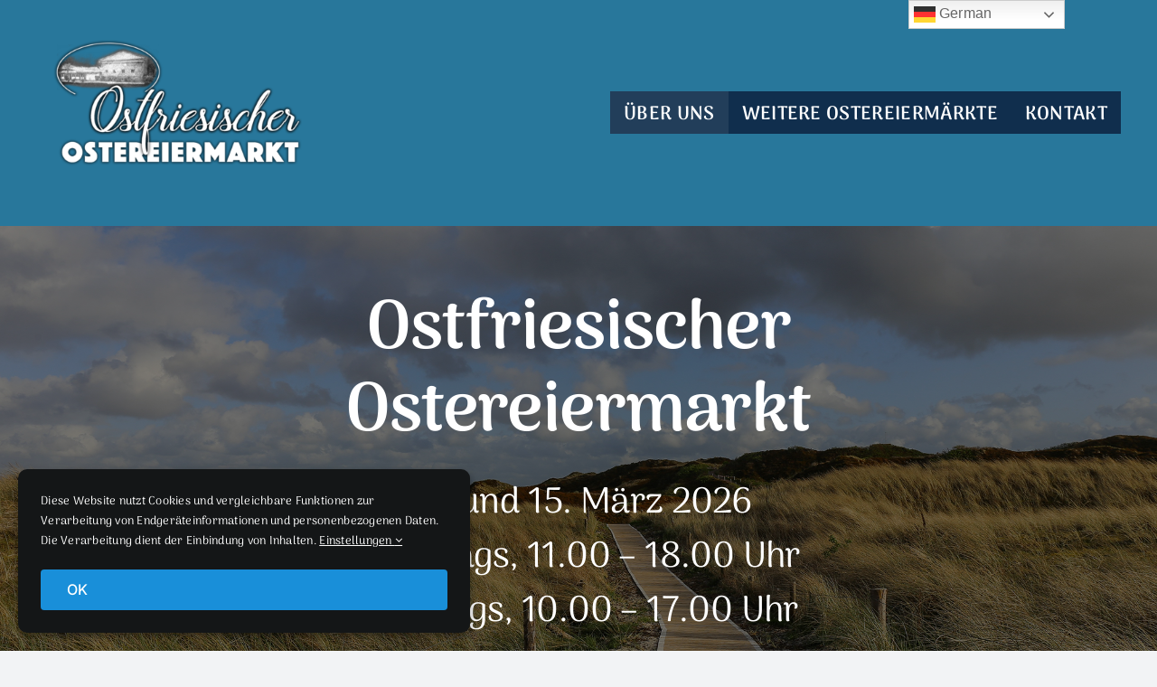

--- FILE ---
content_type: text/html; charset=UTF-8
request_url: https://www.ostfriesischer-ostereiermarkt.de/
body_size: 93907
content:
<!DOCTYPE html>
<html class="avada-html-layout-wide avada-html-header-position-top avada-is-100-percent-template" lang="de" prefix="og: http://ogp.me/ns# fb: http://ogp.me/ns/fb#">
<head>
	<meta http-equiv="X-UA-Compatible" content="IE=edge" />
	<meta http-equiv="Content-Type" content="text/html; charset=utf-8"/>
	<meta name="viewport" content="width=device-width, initial-scale=1" />
	<title>Ostfriesischer Ostereiermarkt in Filsum</title>
<meta name='robots' content='max-image-preview:large' />
<link rel="alternate" type="application/rss+xml" title="Ostfriesischer Ostereiermarkt in Filsum &raquo; Feed" href="https://www.ostfriesischer-ostereiermarkt.de/feed/" />
<link rel="alternate" type="application/rss+xml" title="Ostfriesischer Ostereiermarkt in Filsum &raquo; Kommentar-Feed" href="https://www.ostfriesischer-ostereiermarkt.de/comments/feed/" />
		
		
		
				<link rel="alternate" type="application/rss+xml" title="Ostfriesischer Ostereiermarkt in Filsum &raquo; START-Kommentar-Feed" href="https://www.ostfriesischer-ostereiermarkt.de/beispiel-seite/feed/" />
<link rel="alternate" title="oEmbed (JSON)" type="application/json+oembed" href="https://www.ostfriesischer-ostereiermarkt.de/wp-json/oembed/1.0/embed?url=https%3A%2F%2Fwww.ostfriesischer-ostereiermarkt.de%2F" />
<link rel="alternate" title="oEmbed (XML)" type="text/xml+oembed" href="https://www.ostfriesischer-ostereiermarkt.de/wp-json/oembed/1.0/embed?url=https%3A%2F%2Fwww.ostfriesischer-ostereiermarkt.de%2F&#038;format=xml" />
					<meta name="description" content="Ostfriesischer
Ostereiermarkt 14. und 15. März 2026
Samstags, 11.00 - 18.00 Uhr
Sonntags, 10.00 - 17.00 Uhr    Ostfriesischer
Ostereiermarkt 

14. und 15. März 2026
Samstags, 11.00 - 18.00 Uhr
Sonntags, 10.00 - 17.00 Uhr     An der Nordseeküste - Eierkunst in Ostfriesland erleben 

Hochkarätige Aussteller/innen aus Deutschland und den Niederlanden
präsentieren Ihre Eierkunst.

2024 mit 40 Künstlern"/>
				
		<meta property="og:locale" content="de_DE"/>
		<meta property="og:type" content="website"/>
		<meta property="og:site_name" content="Ostfriesischer Ostereiermarkt in Filsum"/>
		<meta property="og:title" content=""/>
				<meta property="og:description" content="Ostfriesischer
Ostereiermarkt 14. und 15. März 2026
Samstags, 11.00 - 18.00 Uhr
Sonntags, 10.00 - 17.00 Uhr    Ostfriesischer
Ostereiermarkt 

14. und 15. März 2026
Samstags, 11.00 - 18.00 Uhr
Sonntags, 10.00 - 17.00 Uhr     An der Nordseeküste - Eierkunst in Ostfriesland erleben 

Hochkarätige Aussteller/innen aus Deutschland und den Niederlanden
präsentieren Ihre Eierkunst.

2024 mit 40 Künstlern"/>
				<meta property="og:url" content="https://www.ostfriesischer-ostereiermarkt.de/"/>
						<meta property="og:image" content="https://ostereiermarkt-im-kloster-eberbach.de/content/wp-content/themes/Avada/assets/images/logo.png"/>
		<meta property="og:image:width" content=""/>
		<meta property="og:image:height" content=""/>
		<meta property="og:image:type" content=""/>
				<style id='wp-img-auto-sizes-contain-inline-css' type='text/css'>
img:is([sizes=auto i],[sizes^="auto," i]){contain-intrinsic-size:3000px 1500px}
/*# sourceURL=wp-img-auto-sizes-contain-inline-css */
</style>
<style id='wp-block-library-inline-css' type='text/css'>
:root{--wp-block-synced-color:#7a00df;--wp-block-synced-color--rgb:122,0,223;--wp-bound-block-color:var(--wp-block-synced-color);--wp-editor-canvas-background:#ddd;--wp-admin-theme-color:#007cba;--wp-admin-theme-color--rgb:0,124,186;--wp-admin-theme-color-darker-10:#006ba1;--wp-admin-theme-color-darker-10--rgb:0,107,160.5;--wp-admin-theme-color-darker-20:#005a87;--wp-admin-theme-color-darker-20--rgb:0,90,135;--wp-admin-border-width-focus:2px}@media (min-resolution:192dpi){:root{--wp-admin-border-width-focus:1.5px}}.wp-element-button{cursor:pointer}:root .has-very-light-gray-background-color{background-color:#eee}:root .has-very-dark-gray-background-color{background-color:#313131}:root .has-very-light-gray-color{color:#eee}:root .has-very-dark-gray-color{color:#313131}:root .has-vivid-green-cyan-to-vivid-cyan-blue-gradient-background{background:linear-gradient(135deg,#00d084,#0693e3)}:root .has-purple-crush-gradient-background{background:linear-gradient(135deg,#34e2e4,#4721fb 50%,#ab1dfe)}:root .has-hazy-dawn-gradient-background{background:linear-gradient(135deg,#faaca8,#dad0ec)}:root .has-subdued-olive-gradient-background{background:linear-gradient(135deg,#fafae1,#67a671)}:root .has-atomic-cream-gradient-background{background:linear-gradient(135deg,#fdd79a,#004a59)}:root .has-nightshade-gradient-background{background:linear-gradient(135deg,#330968,#31cdcf)}:root .has-midnight-gradient-background{background:linear-gradient(135deg,#020381,#2874fc)}:root{--wp--preset--font-size--normal:16px;--wp--preset--font-size--huge:42px}.has-regular-font-size{font-size:1em}.has-larger-font-size{font-size:2.625em}.has-normal-font-size{font-size:var(--wp--preset--font-size--normal)}.has-huge-font-size{font-size:var(--wp--preset--font-size--huge)}.has-text-align-center{text-align:center}.has-text-align-left{text-align:left}.has-text-align-right{text-align:right}.has-fit-text{white-space:nowrap!important}#end-resizable-editor-section{display:none}.aligncenter{clear:both}.items-justified-left{justify-content:flex-start}.items-justified-center{justify-content:center}.items-justified-right{justify-content:flex-end}.items-justified-space-between{justify-content:space-between}.screen-reader-text{border:0;clip-path:inset(50%);height:1px;margin:-1px;overflow:hidden;padding:0;position:absolute;width:1px;word-wrap:normal!important}.screen-reader-text:focus{background-color:#ddd;clip-path:none;color:#444;display:block;font-size:1em;height:auto;left:5px;line-height:normal;padding:15px 23px 14px;text-decoration:none;top:5px;width:auto;z-index:100000}html :where(.has-border-color){border-style:solid}html :where([style*=border-top-color]){border-top-style:solid}html :where([style*=border-right-color]){border-right-style:solid}html :where([style*=border-bottom-color]){border-bottom-style:solid}html :where([style*=border-left-color]){border-left-style:solid}html :where([style*=border-width]){border-style:solid}html :where([style*=border-top-width]){border-top-style:solid}html :where([style*=border-right-width]){border-right-style:solid}html :where([style*=border-bottom-width]){border-bottom-style:solid}html :where([style*=border-left-width]){border-left-style:solid}html :where(img[class*=wp-image-]){height:auto;max-width:100%}:where(figure){margin:0 0 1em}html :where(.is-position-sticky){--wp-admin--admin-bar--position-offset:var(--wp-admin--admin-bar--height,0px)}@media screen and (max-width:600px){html :where(.is-position-sticky){--wp-admin--admin-bar--position-offset:0px}}

/*# sourceURL=wp-block-library-inline-css */
</style><style id='global-styles-inline-css' type='text/css'>
:root{--wp--preset--aspect-ratio--square: 1;--wp--preset--aspect-ratio--4-3: 4/3;--wp--preset--aspect-ratio--3-4: 3/4;--wp--preset--aspect-ratio--3-2: 3/2;--wp--preset--aspect-ratio--2-3: 2/3;--wp--preset--aspect-ratio--16-9: 16/9;--wp--preset--aspect-ratio--9-16: 9/16;--wp--preset--color--black: #000000;--wp--preset--color--cyan-bluish-gray: #abb8c3;--wp--preset--color--white: #ffffff;--wp--preset--color--pale-pink: #f78da7;--wp--preset--color--vivid-red: #cf2e2e;--wp--preset--color--luminous-vivid-orange: #ff6900;--wp--preset--color--luminous-vivid-amber: #fcb900;--wp--preset--color--light-green-cyan: #7bdcb5;--wp--preset--color--vivid-green-cyan: #00d084;--wp--preset--color--pale-cyan-blue: #8ed1fc;--wp--preset--color--vivid-cyan-blue: #0693e3;--wp--preset--color--vivid-purple: #9b51e0;--wp--preset--color--awb-color-1: rgba(255,255,255,1);--wp--preset--color--awb-color-2: rgba(249,249,251,1);--wp--preset--color--awb-color-3: rgba(242,243,245,1);--wp--preset--color--awb-color-4: rgba(101,189,125,1);--wp--preset--color--awb-color-5: rgba(25,143,217,1);--wp--preset--color--awb-color-6: rgba(67,69,73,1);--wp--preset--color--awb-color-7: rgba(33,35,38,1);--wp--preset--color--awb-color-8: rgba(20,22,23,1);--wp--preset--gradient--vivid-cyan-blue-to-vivid-purple: linear-gradient(135deg,rgb(6,147,227) 0%,rgb(155,81,224) 100%);--wp--preset--gradient--light-green-cyan-to-vivid-green-cyan: linear-gradient(135deg,rgb(122,220,180) 0%,rgb(0,208,130) 100%);--wp--preset--gradient--luminous-vivid-amber-to-luminous-vivid-orange: linear-gradient(135deg,rgb(252,185,0) 0%,rgb(255,105,0) 100%);--wp--preset--gradient--luminous-vivid-orange-to-vivid-red: linear-gradient(135deg,rgb(255,105,0) 0%,rgb(207,46,46) 100%);--wp--preset--gradient--very-light-gray-to-cyan-bluish-gray: linear-gradient(135deg,rgb(238,238,238) 0%,rgb(169,184,195) 100%);--wp--preset--gradient--cool-to-warm-spectrum: linear-gradient(135deg,rgb(74,234,220) 0%,rgb(151,120,209) 20%,rgb(207,42,186) 40%,rgb(238,44,130) 60%,rgb(251,105,98) 80%,rgb(254,248,76) 100%);--wp--preset--gradient--blush-light-purple: linear-gradient(135deg,rgb(255,206,236) 0%,rgb(152,150,240) 100%);--wp--preset--gradient--blush-bordeaux: linear-gradient(135deg,rgb(254,205,165) 0%,rgb(254,45,45) 50%,rgb(107,0,62) 100%);--wp--preset--gradient--luminous-dusk: linear-gradient(135deg,rgb(255,203,112) 0%,rgb(199,81,192) 50%,rgb(65,88,208) 100%);--wp--preset--gradient--pale-ocean: linear-gradient(135deg,rgb(255,245,203) 0%,rgb(182,227,212) 50%,rgb(51,167,181) 100%);--wp--preset--gradient--electric-grass: linear-gradient(135deg,rgb(202,248,128) 0%,rgb(113,206,126) 100%);--wp--preset--gradient--midnight: linear-gradient(135deg,rgb(2,3,129) 0%,rgb(40,116,252) 100%);--wp--preset--font-size--small: 12.75px;--wp--preset--font-size--medium: 20px;--wp--preset--font-size--large: 25.5px;--wp--preset--font-size--x-large: 42px;--wp--preset--font-size--normal: 17px;--wp--preset--font-size--xlarge: 34px;--wp--preset--font-size--huge: 51px;--wp--preset--spacing--20: 0.44rem;--wp--preset--spacing--30: 0.67rem;--wp--preset--spacing--40: 1rem;--wp--preset--spacing--50: 1.5rem;--wp--preset--spacing--60: 2.25rem;--wp--preset--spacing--70: 3.38rem;--wp--preset--spacing--80: 5.06rem;--wp--preset--shadow--natural: 6px 6px 9px rgba(0, 0, 0, 0.2);--wp--preset--shadow--deep: 12px 12px 50px rgba(0, 0, 0, 0.4);--wp--preset--shadow--sharp: 6px 6px 0px rgba(0, 0, 0, 0.2);--wp--preset--shadow--outlined: 6px 6px 0px -3px rgb(255, 255, 255), 6px 6px rgb(0, 0, 0);--wp--preset--shadow--crisp: 6px 6px 0px rgb(0, 0, 0);}:where(.is-layout-flex){gap: 0.5em;}:where(.is-layout-grid){gap: 0.5em;}body .is-layout-flex{display: flex;}.is-layout-flex{flex-wrap: wrap;align-items: center;}.is-layout-flex > :is(*, div){margin: 0;}body .is-layout-grid{display: grid;}.is-layout-grid > :is(*, div){margin: 0;}:where(.wp-block-columns.is-layout-flex){gap: 2em;}:where(.wp-block-columns.is-layout-grid){gap: 2em;}:where(.wp-block-post-template.is-layout-flex){gap: 1.25em;}:where(.wp-block-post-template.is-layout-grid){gap: 1.25em;}.has-black-color{color: var(--wp--preset--color--black) !important;}.has-cyan-bluish-gray-color{color: var(--wp--preset--color--cyan-bluish-gray) !important;}.has-white-color{color: var(--wp--preset--color--white) !important;}.has-pale-pink-color{color: var(--wp--preset--color--pale-pink) !important;}.has-vivid-red-color{color: var(--wp--preset--color--vivid-red) !important;}.has-luminous-vivid-orange-color{color: var(--wp--preset--color--luminous-vivid-orange) !important;}.has-luminous-vivid-amber-color{color: var(--wp--preset--color--luminous-vivid-amber) !important;}.has-light-green-cyan-color{color: var(--wp--preset--color--light-green-cyan) !important;}.has-vivid-green-cyan-color{color: var(--wp--preset--color--vivid-green-cyan) !important;}.has-pale-cyan-blue-color{color: var(--wp--preset--color--pale-cyan-blue) !important;}.has-vivid-cyan-blue-color{color: var(--wp--preset--color--vivid-cyan-blue) !important;}.has-vivid-purple-color{color: var(--wp--preset--color--vivid-purple) !important;}.has-black-background-color{background-color: var(--wp--preset--color--black) !important;}.has-cyan-bluish-gray-background-color{background-color: var(--wp--preset--color--cyan-bluish-gray) !important;}.has-white-background-color{background-color: var(--wp--preset--color--white) !important;}.has-pale-pink-background-color{background-color: var(--wp--preset--color--pale-pink) !important;}.has-vivid-red-background-color{background-color: var(--wp--preset--color--vivid-red) !important;}.has-luminous-vivid-orange-background-color{background-color: var(--wp--preset--color--luminous-vivid-orange) !important;}.has-luminous-vivid-amber-background-color{background-color: var(--wp--preset--color--luminous-vivid-amber) !important;}.has-light-green-cyan-background-color{background-color: var(--wp--preset--color--light-green-cyan) !important;}.has-vivid-green-cyan-background-color{background-color: var(--wp--preset--color--vivid-green-cyan) !important;}.has-pale-cyan-blue-background-color{background-color: var(--wp--preset--color--pale-cyan-blue) !important;}.has-vivid-cyan-blue-background-color{background-color: var(--wp--preset--color--vivid-cyan-blue) !important;}.has-vivid-purple-background-color{background-color: var(--wp--preset--color--vivid-purple) !important;}.has-black-border-color{border-color: var(--wp--preset--color--black) !important;}.has-cyan-bluish-gray-border-color{border-color: var(--wp--preset--color--cyan-bluish-gray) !important;}.has-white-border-color{border-color: var(--wp--preset--color--white) !important;}.has-pale-pink-border-color{border-color: var(--wp--preset--color--pale-pink) !important;}.has-vivid-red-border-color{border-color: var(--wp--preset--color--vivid-red) !important;}.has-luminous-vivid-orange-border-color{border-color: var(--wp--preset--color--luminous-vivid-orange) !important;}.has-luminous-vivid-amber-border-color{border-color: var(--wp--preset--color--luminous-vivid-amber) !important;}.has-light-green-cyan-border-color{border-color: var(--wp--preset--color--light-green-cyan) !important;}.has-vivid-green-cyan-border-color{border-color: var(--wp--preset--color--vivid-green-cyan) !important;}.has-pale-cyan-blue-border-color{border-color: var(--wp--preset--color--pale-cyan-blue) !important;}.has-vivid-cyan-blue-border-color{border-color: var(--wp--preset--color--vivid-cyan-blue) !important;}.has-vivid-purple-border-color{border-color: var(--wp--preset--color--vivid-purple) !important;}.has-vivid-cyan-blue-to-vivid-purple-gradient-background{background: var(--wp--preset--gradient--vivid-cyan-blue-to-vivid-purple) !important;}.has-light-green-cyan-to-vivid-green-cyan-gradient-background{background: var(--wp--preset--gradient--light-green-cyan-to-vivid-green-cyan) !important;}.has-luminous-vivid-amber-to-luminous-vivid-orange-gradient-background{background: var(--wp--preset--gradient--luminous-vivid-amber-to-luminous-vivid-orange) !important;}.has-luminous-vivid-orange-to-vivid-red-gradient-background{background: var(--wp--preset--gradient--luminous-vivid-orange-to-vivid-red) !important;}.has-very-light-gray-to-cyan-bluish-gray-gradient-background{background: var(--wp--preset--gradient--very-light-gray-to-cyan-bluish-gray) !important;}.has-cool-to-warm-spectrum-gradient-background{background: var(--wp--preset--gradient--cool-to-warm-spectrum) !important;}.has-blush-light-purple-gradient-background{background: var(--wp--preset--gradient--blush-light-purple) !important;}.has-blush-bordeaux-gradient-background{background: var(--wp--preset--gradient--blush-bordeaux) !important;}.has-luminous-dusk-gradient-background{background: var(--wp--preset--gradient--luminous-dusk) !important;}.has-pale-ocean-gradient-background{background: var(--wp--preset--gradient--pale-ocean) !important;}.has-electric-grass-gradient-background{background: var(--wp--preset--gradient--electric-grass) !important;}.has-midnight-gradient-background{background: var(--wp--preset--gradient--midnight) !important;}.has-small-font-size{font-size: var(--wp--preset--font-size--small) !important;}.has-medium-font-size{font-size: var(--wp--preset--font-size--medium) !important;}.has-large-font-size{font-size: var(--wp--preset--font-size--large) !important;}.has-x-large-font-size{font-size: var(--wp--preset--font-size--x-large) !important;}
/*# sourceURL=global-styles-inline-css */
</style>

<style id='classic-theme-styles-inline-css' type='text/css'>
/*! This file is auto-generated */
.wp-block-button__link{color:#fff;background-color:#32373c;border-radius:9999px;box-shadow:none;text-decoration:none;padding:calc(.667em + 2px) calc(1.333em + 2px);font-size:1.125em}.wp-block-file__button{background:#32373c;color:#fff;text-decoration:none}
/*# sourceURL=/wp-includes/css/classic-themes.min.css */
</style>
<link rel='stylesheet' id='fusion-dynamic-css-css' href='https://www.ostfriesischer-ostereiermarkt.de/content/wp-content/uploads/fusion-styles/39650b8d7a1bae054bfeec83fa31f6c1.min.css?ver=3.11.9' type='text/css' media='all' />
<script type="text/javascript" src="https://www.ostfriesischer-ostereiermarkt.de/content/wp-includes/js/jquery/jquery.min.js?ver=3.7.1" id="jquery-core-js"></script>
<link rel="https://api.w.org/" href="https://www.ostfriesischer-ostereiermarkt.de/wp-json/" /><link rel="alternate" title="JSON" type="application/json" href="https://www.ostfriesischer-ostereiermarkt.de/wp-json/wp/v2/pages/2" /><link rel="EditURI" type="application/rsd+xml" title="RSD" href="https://www.ostfriesischer-ostereiermarkt.de/content/xmlrpc.php?rsd" />
<meta name="generator" content="WordPress 6.9" />
<link rel="canonical" href="https://www.ostfriesischer-ostereiermarkt.de/" />
<link rel='shortlink' href='https://www.ostfriesischer-ostereiermarkt.de/' />
<link rel="preload" href="https://www.ostfriesischer-ostereiermarkt.de/content/wp-content/themes/Avada/includes/lib/assets/fonts/icomoon/awb-icons.woff" as="font" type="font/woff" crossorigin><link rel="preload" href="//www.ostfriesischer-ostereiermarkt.de/content/wp-content/themes/Avada/includes/lib/assets/fonts/fontawesome/webfonts/fa-brands-400.woff2" as="font" type="font/woff2" crossorigin><link rel="preload" href="//www.ostfriesischer-ostereiermarkt.de/content/wp-content/themes/Avada/includes/lib/assets/fonts/fontawesome/webfonts/fa-regular-400.woff2" as="font" type="font/woff2" crossorigin><link rel="preload" href="//www.ostfriesischer-ostereiermarkt.de/content/wp-content/themes/Avada/includes/lib/assets/fonts/fontawesome/webfonts/fa-solid-900.woff2" as="font" type="font/woff2" crossorigin><style type="text/css" id="css-fb-visibility">@media screen and (max-width: 640px){.fusion-no-small-visibility{display:none !important;}body .sm-text-align-center{text-align:center !important;}body .sm-text-align-left{text-align:left !important;}body .sm-text-align-right{text-align:right !important;}body .sm-flex-align-center{justify-content:center !important;}body .sm-flex-align-flex-start{justify-content:flex-start !important;}body .sm-flex-align-flex-end{justify-content:flex-end !important;}body .sm-mx-auto{margin-left:auto !important;margin-right:auto !important;}body .sm-ml-auto{margin-left:auto !important;}body .sm-mr-auto{margin-right:auto !important;}body .fusion-absolute-position-small{position:absolute;top:auto;width:100%;}.awb-sticky.awb-sticky-small{ position: sticky; top: var(--awb-sticky-offset,0); }}@media screen and (min-width: 641px) and (max-width: 1024px){.fusion-no-medium-visibility{display:none !important;}body .md-text-align-center{text-align:center !important;}body .md-text-align-left{text-align:left !important;}body .md-text-align-right{text-align:right !important;}body .md-flex-align-center{justify-content:center !important;}body .md-flex-align-flex-start{justify-content:flex-start !important;}body .md-flex-align-flex-end{justify-content:flex-end !important;}body .md-mx-auto{margin-left:auto !important;margin-right:auto !important;}body .md-ml-auto{margin-left:auto !important;}body .md-mr-auto{margin-right:auto !important;}body .fusion-absolute-position-medium{position:absolute;top:auto;width:100%;}.awb-sticky.awb-sticky-medium{ position: sticky; top: var(--awb-sticky-offset,0); }}@media screen and (min-width: 1025px){.fusion-no-large-visibility{display:none !important;}body .lg-text-align-center{text-align:center !important;}body .lg-text-align-left{text-align:left !important;}body .lg-text-align-right{text-align:right !important;}body .lg-flex-align-center{justify-content:center !important;}body .lg-flex-align-flex-start{justify-content:flex-start !important;}body .lg-flex-align-flex-end{justify-content:flex-end !important;}body .lg-mx-auto{margin-left:auto !important;margin-right:auto !important;}body .lg-ml-auto{margin-left:auto !important;}body .lg-mr-auto{margin-right:auto !important;}body .fusion-absolute-position-large{position:absolute;top:auto;width:100%;}.awb-sticky.awb-sticky-large{ position: sticky; top: var(--awb-sticky-offset,0); }}</style>		<script type="text/javascript">
			var doc = document.documentElement;
			doc.setAttribute( 'data-useragent', navigator.userAgent );
		</script>
		
	<meta name="format-detection" content="telephone=no"></head>

<body data-rsssl=1 class="home wp-singular page-template page-template-100-width page-template-100-width-php page page-id-2 wp-theme-Avada awb-no-sidebars fusion-image-hovers fusion-pagination-sizing fusion-button_type-flat fusion-button_span-no fusion-button_gradient-linear avada-image-rollover-circle-yes avada-image-rollover-yes avada-image-rollover-direction-left fusion-body ltr fusion-sticky-header no-tablet-sticky-header no-mobile-sticky-header no-mobile-slidingbar no-mobile-totop fusion-disable-outline fusion-sub-menu-fade mobile-logo-pos-left layout-wide-mode avada-has-boxed-modal-shadow-none layout-scroll-offset-full avada-has-zero-margin-offset-top fusion-top-header menu-text-align-center mobile-menu-design-classic fusion-show-pagination-text fusion-header-layout-v3 avada-responsive avada-footer-fx-none avada-menu-highlight-style-bar fusion-search-form-clean fusion-main-menu-search-overlay fusion-avatar-circle avada-dropdown-styles avada-blog-layout-large avada-blog-archive-layout-large avada-header-shadow-no avada-menu-icon-position-left avada-has-megamenu-shadow avada-has-mobile-menu-search avada-has-main-nav-search-icon avada-has-breadcrumb-mobile-hidden avada-has-titlebar-hide avada-header-border-color-full-transparent avada-has-pagination-width_height avada-flyout-menu-direction-fade avada-ec-views-v1" data-awb-post-id="2">
		<a class="skip-link screen-reader-text" href="#content">Zum Inhalt springen</a>

	<div id="boxed-wrapper">
		
		<div id="wrapper" class="fusion-wrapper">
			<div id="home" style="position:relative;top:-1px;"></div>
												<div class="fusion-tb-header"><div class="fusion-fullwidth fullwidth-box fusion-builder-row-1 fusion-flex-container has-pattern-background has-mask-background nonhundred-percent-fullwidth non-hundred-percent-height-scrolling fusion-no-small-visibility fusion-no-medium-visibility fusion-sticky-container" style="--awb-border-radius-top-left:0px;--awb-border-radius-top-right:0px;--awb-border-radius-bottom-right:0px;--awb-border-radius-bottom-left:0px;--awb-padding-top:20px;--awb-padding-bottom:10px;--awb-background-color:#28779b;--awb-flex-wrap:wrap;" data-transition-offset="0" data-scroll-offset="0" data-sticky-small-visibility="1" data-sticky-medium-visibility="1" data-sticky-large-visibility="1" ><div class="fusion-builder-row fusion-row fusion-flex-align-items-flex-start fusion-flex-content-wrap" style="max-width:1248px;margin-left: calc(-4% / 2 );margin-right: calc(-4% / 2 );"><div class="fusion-layout-column fusion_builder_column fusion-builder-column-0 fusion_builder_column_1_3 1_3 fusion-flex-column" style="--awb-bg-size:cover;--awb-width-large:33.333333333333%;--awb-margin-top-large:0px;--awb-spacing-right-large:5.76%;--awb-margin-bottom-large:20px;--awb-spacing-left-large:5.76%;--awb-width-medium:33.333333333333%;--awb-order-medium:0;--awb-spacing-right-medium:5.76%;--awb-spacing-left-medium:5.76%;--awb-width-small:100%;--awb-order-small:0;--awb-spacing-right-small:1.92%;--awb-spacing-left-small:1.92%;"><div class="fusion-column-wrapper fusion-column-has-shadow fusion-flex-justify-content-flex-start fusion-content-layout-column"><div class="fusion-image-element " style="--awb-max-width:300px;--awb-caption-title-font-family:var(--h2_typography-font-family);--awb-caption-title-font-weight:var(--h2_typography-font-weight);--awb-caption-title-font-style:var(--h2_typography-font-style);--awb-caption-title-size:var(--h2_typography-font-size);--awb-caption-title-transform:var(--h2_typography-text-transform);--awb-caption-title-line-height:var(--h2_typography-line-height);--awb-caption-title-letter-spacing:var(--h2_typography-letter-spacing);"><span class=" fusion-imageframe imageframe-none imageframe-1 hover-type-none"><a class="fusion-no-lightbox" href="https://www.ostfriesischer-ostereiermarkt.de/" target="_self"><img fetchpriority="high" decoding="async" width="6496" height="4329" src="https://www.ostfriesischer-ostereiermarkt.de/content/wp-content/uploads/2024/08/cropped-cropped-Filsum_Logo2Internet1.png" data-orig-src="https://www.ostfriesischer-ostereiermarkt.de/content/wp-content/uploads/2024/08/cropped-cropped-Filsum_Logo2Internet1.png" alt class="lazyload img-responsive wp-image-307" srcset="data:image/svg+xml,%3Csvg%20xmlns%3D%27http%3A%2F%2Fwww.w3.org%2F2000%2Fsvg%27%20width%3D%276496%27%20height%3D%274329%27%20viewBox%3D%270%200%206496%204329%27%3E%3Crect%20width%3D%276496%27%20height%3D%274329%27%20fill-opacity%3D%220%22%2F%3E%3C%2Fsvg%3E" data-srcset="https://www.ostfriesischer-ostereiermarkt.de/content/wp-content/uploads/2024/08/cropped-cropped-Filsum_Logo2Internet1-200x133.png 200w, https://www.ostfriesischer-ostereiermarkt.de/content/wp-content/uploads/2024/08/cropped-cropped-Filsum_Logo2Internet1-400x267.png 400w, https://www.ostfriesischer-ostereiermarkt.de/content/wp-content/uploads/2024/08/cropped-cropped-Filsum_Logo2Internet1-600x400.png 600w, https://www.ostfriesischer-ostereiermarkt.de/content/wp-content/uploads/2024/08/cropped-cropped-Filsum_Logo2Internet1-800x533.png 800w, https://www.ostfriesischer-ostereiermarkt.de/content/wp-content/uploads/2024/08/cropped-cropped-Filsum_Logo2Internet1-1200x800.png 1200w, https://www.ostfriesischer-ostereiermarkt.de/content/wp-content/uploads/2024/08/cropped-cropped-Filsum_Logo2Internet1.png 6496w" data-sizes="auto" data-orig-sizes="(max-width: 640px) 100vw, 400px" /></a></span></div></div></div><div class="fusion-layout-column fusion_builder_column fusion-builder-column-1 fusion_builder_column_2_3 2_3 fusion-flex-column fusion-flex-align-self-center" style="--awb-bg-size:cover;--awb-width-large:66.666666666667%;--awb-margin-top-large:0px;--awb-spacing-right-large:2.88%;--awb-margin-bottom-large:20px;--awb-spacing-left-large:2.88%;--awb-width-medium:66.666666666667%;--awb-order-medium:0;--awb-spacing-right-medium:2.88%;--awb-spacing-left-medium:2.88%;--awb-width-small:100%;--awb-order-small:0;--awb-spacing-right-small:1.92%;--awb-spacing-left-small:1.92%;" data-scroll-devices="small-visibility,medium-visibility,large-visibility"><div class="fusion-column-wrapper fusion-column-has-shadow fusion-flex-justify-content-flex-start fusion-content-layout-column"><nav class="awb-menu awb-menu_row awb-menu_em-hover mobile-mode-collapse-to-button awb-menu_icons-left awb-menu_dc-yes mobile-trigger-fullwidth-off awb-menu_mobile-toggle awb-menu_indent-left mobile-size-full-absolute loading mega-menu-loading awb-menu_desktop awb-menu_dropdown awb-menu_expand-right awb-menu_transition-fade" style="--awb-font-size:21px;--awb-margin-top:45px;--awb-bg:#102e4d;--awb-align-items:flex-start;--awb-justify-content:flex-end;--awb-items-padding-top:8px;--awb-items-padding-right:15px;--awb-items-padding-bottom:3px;--awb-items-padding-left:15px;--awb-color:#ffffff;--awb-active-color:#ffffff;--awb-active-bg:#223e5a;--awb-main-justify-content:flex-start;--awb-mobile-justify:flex-start;--awb-mobile-caret-left:auto;--awb-mobile-caret-right:0;--awb-fusion-font-family-typography:&quot;Arima&quot;;--awb-fusion-font-style-typography:normal;--awb-fusion-font-weight-typography:600;--awb-fusion-font-family-submenu-typography:inherit;--awb-fusion-font-style-submenu-typography:normal;--awb-fusion-font-weight-submenu-typography:400;--awb-fusion-font-family-mobile-typography:inherit;--awb-fusion-font-style-mobile-typography:normal;--awb-fusion-font-weight-mobile-typography:400;" aria-label="MENU" data-breakpoint="1024" data-count="0" data-transition-type="fade" data-transition-time="300" data-expand="right"><button type="button" class="awb-menu__m-toggle awb-menu__m-toggle_no-text" aria-expanded="false" aria-controls="menu-menu"><span class="awb-menu__m-toggle-inner"><span class="collapsed-nav-text"><span class="screen-reader-text">Toggle Navigation</span></span><span class="awb-menu__m-collapse-icon awb-menu__m-collapse-icon_no-text"><span class="awb-menu__m-collapse-icon-open awb-menu__m-collapse-icon-open_no-text fa-bars fas"></span><span class="awb-menu__m-collapse-icon-close awb-menu__m-collapse-icon-close_no-text fa-times fas"></span></span></span></button><ul id="menu-menu" class="fusion-menu awb-menu__main-ul awb-menu__main-ul_row"><li  id="menu-item-243"  class="menu-item menu-item-type-post_type menu-item-object-page menu-item-home current-menu-item page_item page-item-2 current_page_item menu-item-243 awb-menu__li awb-menu__main-li awb-menu__main-li_regular"  data-item-id="243"><span class="awb-menu__main-background-default awb-menu__main-background-default_fade"></span><span class="awb-menu__main-background-active awb-menu__main-background-active_fade"></span><a  href="https://www.ostfriesischer-ostereiermarkt.de/" class="awb-menu__main-a awb-menu__main-a_regular" aria-current="page"><span class="menu-text">ÜBER UNS</span></a></li><li  id="menu-item-248"  class="menu-item menu-item-type-post_type menu-item-object-page menu-item-248 awb-menu__li awb-menu__main-li awb-menu__main-li_regular"  data-item-id="248"><span class="awb-menu__main-background-default awb-menu__main-background-default_fade"></span><span class="awb-menu__main-background-active awb-menu__main-background-active_fade"></span><a  href="https://www.ostfriesischer-ostereiermarkt.de/weitere-ostermaerkte/" class="awb-menu__main-a awb-menu__main-a_regular"><span class="menu-text">WEITERE OSTEREIERMÄRKTE</span></a></li><li  id="menu-item-51"  class="menu-item menu-item-type-custom menu-item-object-custom menu-item-51 awb-menu__li awb-menu__main-li awb-menu__main-li_regular"  data-item-id="51"><span class="awb-menu__main-background-default awb-menu__main-background-default_fade"></span><span class="awb-menu__main-background-active awb-menu__main-background-active_fade"></span><a  href="#kontaktbereich" class="awb-menu__main-a awb-menu__main-a_regular"><span class="menu-text">KONTAKT</span></a></li></ul></nav></div></div></div></div><div class="fusion-fullwidth fullwidth-box fusion-builder-row-2 fusion-flex-container has-pattern-background has-mask-background nonhundred-percent-fullwidth non-hundred-percent-height-scrolling fusion-no-small-visibility fusion-no-large-visibility fusion-sticky-container fusion-custom-z-index" style="--awb-border-radius-top-left:0px;--awb-border-radius-top-right:0px;--awb-border-radius-bottom-right:0px;--awb-border-radius-bottom-left:0px;--awb-z-index:99;--awb-padding-top:20px;--awb-padding-bottom:10px;--awb-background-color:#28779b;--awb-flex-wrap:nowrap;--awb-flex-wrap-small:nowrap;" data-transition-offset="0" data-scroll-offset="0" data-sticky-small-visibility="1" data-sticky-medium-visibility="1" data-sticky-large-visibility="1" ><div class="fusion-builder-row fusion-row fusion-flex-align-items-flex-start fusion-flex-justify-content-space-between fusion-flex-content-wrap" style="max-width:1248px;margin-left: calc(-4% / 2 );margin-right: calc(-4% / 2 );"><div class="fusion-layout-column fusion_builder_column fusion-builder-column-2 fusion_builder_column_1_3 1_3 fusion-flex-column" style="--awb-bg-size:cover;--awb-width-large:33.333333333333%;--awb-margin-top-large:0px;--awb-spacing-right-large:5.76%;--awb-margin-bottom-large:20px;--awb-spacing-left-large:5.76%;--awb-width-medium:33.333333333333%;--awb-order-medium:0;--awb-spacing-right-medium:5.76%;--awb-spacing-left-medium:5.76%;--awb-width-small:100%;--awb-order-small:0;--awb-spacing-right-small:1.92%;--awb-spacing-left-small:1.92%;" data-scroll-devices="small-visibility,medium-visibility,large-visibility"><div class="fusion-column-wrapper fusion-column-has-shadow fusion-flex-justify-content-flex-start fusion-content-layout-row fusion-content-nowrap"><div class="fusion-image-element " style="text-align:left;--awb-max-width:180px;--awb-caption-title-font-family:var(--h2_typography-font-family);--awb-caption-title-font-weight:var(--h2_typography-font-weight);--awb-caption-title-font-style:var(--h2_typography-font-style);--awb-caption-title-size:var(--h2_typography-font-size);--awb-caption-title-transform:var(--h2_typography-text-transform);--awb-caption-title-line-height:var(--h2_typography-line-height);--awb-caption-title-letter-spacing:var(--h2_typography-letter-spacing);"><span class=" fusion-imageframe imageframe-none imageframe-2 hover-type-none"><a class="fusion-no-lightbox" href="https://www.ostfriesischer-ostereiermarkt.de/" target="_self"><img decoding="async" width="6496" height="4329" src="https://www.ostfriesischer-ostereiermarkt.de/content/wp-content/uploads/2024/08/cropped-cropped-Filsum_Logo2Internet1.png" data-orig-src="https://www.ostfriesischer-ostereiermarkt.de/content/wp-content/uploads/2024/08/cropped-cropped-Filsum_Logo2Internet1.png" alt class="lazyload img-responsive wp-image-307" srcset="data:image/svg+xml,%3Csvg%20xmlns%3D%27http%3A%2F%2Fwww.w3.org%2F2000%2Fsvg%27%20width%3D%276496%27%20height%3D%274329%27%20viewBox%3D%270%200%206496%204329%27%3E%3Crect%20width%3D%276496%27%20height%3D%274329%27%20fill-opacity%3D%220%22%2F%3E%3C%2Fsvg%3E" data-srcset="https://www.ostfriesischer-ostereiermarkt.de/content/wp-content/uploads/2024/08/cropped-cropped-Filsum_Logo2Internet1-200x133.png 200w, https://www.ostfriesischer-ostereiermarkt.de/content/wp-content/uploads/2024/08/cropped-cropped-Filsum_Logo2Internet1-400x267.png 400w, https://www.ostfriesischer-ostereiermarkt.de/content/wp-content/uploads/2024/08/cropped-cropped-Filsum_Logo2Internet1-600x400.png 600w, https://www.ostfriesischer-ostereiermarkt.de/content/wp-content/uploads/2024/08/cropped-cropped-Filsum_Logo2Internet1-800x533.png 800w, https://www.ostfriesischer-ostereiermarkt.de/content/wp-content/uploads/2024/08/cropped-cropped-Filsum_Logo2Internet1-1200x800.png 1200w, https://www.ostfriesischer-ostereiermarkt.de/content/wp-content/uploads/2024/08/cropped-cropped-Filsum_Logo2Internet1.png 6496w" data-sizes="auto" data-orig-sizes="(max-width: 640px) 100vw, 400px" /></a></span></div></div></div><div class="fusion-layout-column fusion_builder_column fusion-builder-column-3 fusion_builder_column_1_4 1_4 fusion-flex-column fusion-flex-align-self-flex-start" style="--awb-bg-size:cover;--awb-width-large:25%;--awb-margin-top-large:0px;--awb-spacing-right-large:7.68%;--awb-margin-bottom-large:20px;--awb-spacing-left-large:7.68%;--awb-width-medium:25%;--awb-order-medium:0;--awb-spacing-right-medium:7.68%;--awb-spacing-left-medium:7.68%;--awb-width-small:100%;--awb-order-small:0;--awb-spacing-right-small:1.92%;--awb-spacing-left-small:1.92%;" data-scroll-devices="small-visibility,medium-visibility,large-visibility"><div class="fusion-column-wrapper fusion-column-has-shadow fusion-flex-justify-content-flex-end fusion-content-layout-row fusion-flex-align-items-center fusion-content-nowrap"><nav class="awb-menu awb-menu_row awb-menu_em-hover mobile-mode-collapse-to-button awb-menu_icons-bottom awb-menu_dc-yes mobile-trigger-fullwidth-on awb-menu_mobile-toggle awb-menu_indent-left awb-menu_mt-fullwidth mobile-size-full-absolute loading mega-menu-loading awb-menu_desktop awb-menu_dropdown awb-menu_expand-right awb-menu_transition-fade" style="--awb-font-size:21px;--awb-margin-top:45px;--awb-bg:#265f03;--awb-align-items:flex-start;--awb-items-padding-top:8px;--awb-items-padding-right:15px;--awb-items-padding-bottom:3px;--awb-items-padding-left:15px;--awb-color:#ffffff;--awb-active-color:#ffffff;--awb-active-bg:#366b16;--awb-main-justify-content:flex-start;--awb-mobile-nav-button-align-hor:flex-end;--awb-mobile-trigger-font-size:30px;--awb-trigger-padding-right:-10px;--awb-trigger-padding-left:350px;--awb-mobile-trigger-background-color:rgba(0,0,0,0);--awb-mobile-justify:flex-start;--awb-mobile-caret-left:auto;--awb-mobile-caret-right:0;--awb-fusion-font-family-typography:&quot;Arima&quot;;--awb-fusion-font-style-typography:normal;--awb-fusion-font-weight-typography:600;--awb-fusion-font-family-submenu-typography:inherit;--awb-fusion-font-style-submenu-typography:normal;--awb-fusion-font-weight-submenu-typography:400;--awb-fusion-font-family-mobile-typography:inherit;--awb-fusion-font-style-mobile-typography:normal;--awb-fusion-font-weight-mobile-typography:400;" aria-label="MENU" data-breakpoint="1024" data-count="1" data-transition-type="fade" data-transition-time="300" data-expand="right"><button type="button" class="awb-menu__m-toggle awb-menu__m-toggle_no-text" aria-expanded="false" aria-controls="menu-menu"><span class="awb-menu__m-toggle-inner"><span class="collapsed-nav-text"><span class="screen-reader-text">Toggle Navigation</span></span><span class="awb-menu__m-collapse-icon awb-menu__m-collapse-icon_no-text"><span class="awb-menu__m-collapse-icon-open awb-menu__m-collapse-icon-open_no-text fa-bars fas"></span><span class="awb-menu__m-collapse-icon-close awb-menu__m-collapse-icon-close_no-text fa-times fas"></span></span></span></button><ul id="menu-menu-1" class="fusion-menu awb-menu__main-ul awb-menu__main-ul_row"><li   class="menu-item menu-item-type-post_type menu-item-object-page menu-item-home current-menu-item page_item page-item-2 current_page_item menu-item-243 awb-menu__li awb-menu__main-li awb-menu__main-li_regular"  data-item-id="243"><span class="awb-menu__main-background-default awb-menu__main-background-default_fade"></span><span class="awb-menu__main-background-active awb-menu__main-background-active_fade"></span><a  href="https://www.ostfriesischer-ostereiermarkt.de/" class="awb-menu__main-a awb-menu__main-a_regular" aria-current="page"><span class="menu-text">ÜBER UNS</span></a></li><li   class="menu-item menu-item-type-post_type menu-item-object-page menu-item-248 awb-menu__li awb-menu__main-li awb-menu__main-li_regular"  data-item-id="248"><span class="awb-menu__main-background-default awb-menu__main-background-default_fade"></span><span class="awb-menu__main-background-active awb-menu__main-background-active_fade"></span><a  href="https://www.ostfriesischer-ostereiermarkt.de/weitere-ostermaerkte/" class="awb-menu__main-a awb-menu__main-a_regular"><span class="menu-text">WEITERE OSTEREIERMÄRKTE</span></a></li><li   class="menu-item menu-item-type-custom menu-item-object-custom menu-item-51 awb-menu__li awb-menu__main-li awb-menu__main-li_regular"  data-item-id="51"><span class="awb-menu__main-background-default awb-menu__main-background-default_fade"></span><span class="awb-menu__main-background-active awb-menu__main-background-active_fade"></span><a  href="#kontaktbereich" class="awb-menu__main-a awb-menu__main-a_regular"><span class="menu-text">KONTAKT</span></a></li></ul></nav></div></div></div></div><div class="fusion-fullwidth fullwidth-box fusion-builder-row-3 fusion-flex-container has-pattern-background has-mask-background nonhundred-percent-fullwidth non-hundred-percent-height-scrolling fusion-no-medium-visibility fusion-no-large-visibility fusion-custom-z-index" style="--awb-border-radius-top-left:0px;--awb-border-radius-top-right:0px;--awb-border-radius-bottom-right:0px;--awb-border-radius-bottom-left:0px;--awb-z-index:99;--awb-padding-top:30px;--awb-background-color:#28779b;--awb-flex-wrap:wrap;" ><div class="fusion-builder-row fusion-row fusion-flex-align-items-flex-start fusion-flex-content-wrap" style="max-width:1248px;margin-left: calc(-4% / 2 );margin-right: calc(-4% / 2 );"><div class="fusion-layout-column fusion_builder_column fusion-builder-column-4 fusion_builder_column_1_1 1_1 fusion-flex-column" style="--awb-bg-size:cover;--awb-width-large:100%;--awb-margin-top-large:0px;--awb-spacing-right-large:1.92%;--awb-margin-bottom-large:20px;--awb-spacing-left-large:1.92%;--awb-width-medium:100%;--awb-order-medium:0;--awb-spacing-right-medium:1.92%;--awb-spacing-left-medium:1.92%;--awb-width-small:100%;--awb-order-small:0;--awb-spacing-right-small:1.92%;--awb-spacing-left-small:1.92%;" data-scroll-devices="small-visibility,medium-visibility,large-visibility"><div class="fusion-column-wrapper fusion-column-has-shadow fusion-flex-justify-content-flex-start fusion-content-layout-column"><div class="fusion-image-element " style="text-align:center;--awb-max-width:275px;--awb-caption-title-font-family:var(--h2_typography-font-family);--awb-caption-title-font-weight:var(--h2_typography-font-weight);--awb-caption-title-font-style:var(--h2_typography-font-style);--awb-caption-title-size:var(--h2_typography-font-size);--awb-caption-title-transform:var(--h2_typography-text-transform);--awb-caption-title-line-height:var(--h2_typography-line-height);--awb-caption-title-letter-spacing:var(--h2_typography-letter-spacing);"><span class=" fusion-imageframe imageframe-none imageframe-3 hover-type-none"><a class="fusion-no-lightbox" href="https://www.ostfriesischer-ostereiermarkt.de/" target="_self"><img decoding="async" width="6496" height="4329" src="https://www.ostfriesischer-ostereiermarkt.de/content/wp-content/uploads/2024/08/cropped-cropped-Filsum_Logo2Internet1.png" data-orig-src="https://www.ostfriesischer-ostereiermarkt.de/content/wp-content/uploads/2024/08/cropped-cropped-Filsum_Logo2Internet1.png" alt class="lazyload img-responsive wp-image-307" srcset="data:image/svg+xml,%3Csvg%20xmlns%3D%27http%3A%2F%2Fwww.w3.org%2F2000%2Fsvg%27%20width%3D%276496%27%20height%3D%274329%27%20viewBox%3D%270%200%206496%204329%27%3E%3Crect%20width%3D%276496%27%20height%3D%274329%27%20fill-opacity%3D%220%22%2F%3E%3C%2Fsvg%3E" data-srcset="https://www.ostfriesischer-ostereiermarkt.de/content/wp-content/uploads/2024/08/cropped-cropped-Filsum_Logo2Internet1-200x133.png 200w, https://www.ostfriesischer-ostereiermarkt.de/content/wp-content/uploads/2024/08/cropped-cropped-Filsum_Logo2Internet1-400x267.png 400w, https://www.ostfriesischer-ostereiermarkt.de/content/wp-content/uploads/2024/08/cropped-cropped-Filsum_Logo2Internet1-600x400.png 600w, https://www.ostfriesischer-ostereiermarkt.de/content/wp-content/uploads/2024/08/cropped-cropped-Filsum_Logo2Internet1-800x533.png 800w, https://www.ostfriesischer-ostereiermarkt.de/content/wp-content/uploads/2024/08/cropped-cropped-Filsum_Logo2Internet1-1200x800.png 1200w, https://www.ostfriesischer-ostereiermarkt.de/content/wp-content/uploads/2024/08/cropped-cropped-Filsum_Logo2Internet1.png 6496w" data-sizes="auto" data-orig-sizes="(max-width: 640px) 100vw, 1200px" /></a></span></div><nav class="awb-menu awb-menu_row awb-menu_em-hover mobile-mode-collapse-to-button awb-menu_icons-left awb-menu_dc-yes mobile-trigger-fullwidth-off awb-menu_mobile-toggle awb-menu_indent-left mobile-size-full-absolute loading mega-menu-loading awb-menu_desktop awb-menu_dropdown awb-menu_expand-right awb-menu_transition-fade fusion-no-medium-visibility fusion-no-large-visibility" style="--awb-margin-top:30px;--awb-main-justify-content:flex-start;--awb-mobile-nav-button-align-hor:center;--awb-mobile-justify:flex-start;--awb-mobile-caret-left:auto;--awb-mobile-caret-right:0;--awb-fusion-font-family-typography:inherit;--awb-fusion-font-style-typography:normal;--awb-fusion-font-weight-typography:400;--awb-fusion-font-family-submenu-typography:inherit;--awb-fusion-font-style-submenu-typography:normal;--awb-fusion-font-weight-submenu-typography:400;--awb-fusion-font-family-mobile-typography:inherit;--awb-fusion-font-style-mobile-typography:normal;--awb-fusion-font-weight-mobile-typography:400;" aria-label="MENU" data-breakpoint="1024" data-count="2" data-transition-type="fade" data-transition-time="300" data-expand="right"><button type="button" class="awb-menu__m-toggle awb-menu__m-toggle_no-text" aria-expanded="false" aria-controls="menu-menu"><span class="awb-menu__m-toggle-inner"><span class="collapsed-nav-text"><span class="screen-reader-text">Toggle Navigation</span></span><span class="awb-menu__m-collapse-icon awb-menu__m-collapse-icon_no-text"><span class="awb-menu__m-collapse-icon-open awb-menu__m-collapse-icon-open_no-text fa-bars fas"></span><span class="awb-menu__m-collapse-icon-close awb-menu__m-collapse-icon-close_no-text fa-times fas"></span></span></span></button><ul id="menu-menu-2" class="fusion-menu awb-menu__main-ul awb-menu__main-ul_row"><li   class="menu-item menu-item-type-post_type menu-item-object-page menu-item-home current-menu-item page_item page-item-2 current_page_item menu-item-243 awb-menu__li awb-menu__main-li awb-menu__main-li_regular"  data-item-id="243"><span class="awb-menu__main-background-default awb-menu__main-background-default_fade"></span><span class="awb-menu__main-background-active awb-menu__main-background-active_fade"></span><a  href="https://www.ostfriesischer-ostereiermarkt.de/" class="awb-menu__main-a awb-menu__main-a_regular" aria-current="page"><span class="menu-text">ÜBER UNS</span></a></li><li   class="menu-item menu-item-type-post_type menu-item-object-page menu-item-248 awb-menu__li awb-menu__main-li awb-menu__main-li_regular"  data-item-id="248"><span class="awb-menu__main-background-default awb-menu__main-background-default_fade"></span><span class="awb-menu__main-background-active awb-menu__main-background-active_fade"></span><a  href="https://www.ostfriesischer-ostereiermarkt.de/weitere-ostermaerkte/" class="awb-menu__main-a awb-menu__main-a_regular"><span class="menu-text">WEITERE OSTEREIERMÄRKTE</span></a></li><li   class="menu-item menu-item-type-custom menu-item-object-custom menu-item-51 awb-menu__li awb-menu__main-li awb-menu__main-li_regular"  data-item-id="51"><span class="awb-menu__main-background-default awb-menu__main-background-default_fade"></span><span class="awb-menu__main-background-active awb-menu__main-background-active_fade"></span><a  href="#kontaktbereich" class="awb-menu__main-a awb-menu__main-a_regular"><span class="menu-text">KONTAKT</span></a></li></ul></nav></div></div></div></div>
</div>		<div id="sliders-container" class="fusion-slider-visibility">
					</div>
											
			
						<main id="main" class="clearfix width-100">
				<div class="fusion-row" style="max-width:100%;">
<section id="content" class="full-width">
					<div id="post-2" class="post-2 page type-page status-publish hentry">
			<span class="entry-title rich-snippet-hidden">START</span><span class="vcard rich-snippet-hidden"><span class="fn"><a href="https://www.ostfriesischer-ostereiermarkt.de/author/eierostermarkt-2024/" title="Beiträge von eierostermarkt-2024" rel="author">eierostermarkt-2024</a></span></span><span class="updated rich-snippet-hidden">2025-10-04T10:44:15+02:00</span>						<div class="post-content">
				<div class="fusion-bg-parallax" data-bg-align="center bottom" data-direction="up" data-mute="false" data-opacity="100" data-velocity="-0.3" data-mobile-enabled="false" data-break_parents="0" data-bg-image="https://www.ostfriesischer-ostereiermarkt.de/content/wp-content/uploads/2024/08/OstfrieslandPixab.jpg" data-bg-repeat="false" data-bg-gradient-type="linear" data-bg-gradient-angle="180" data-bg-gradient-start-color="rgba(0,0,0,0.5)" data-bg-gradient-start-position="0" data-bg-gradient-end-color="rgba(0,0,0,0.5)" data-bg-gradient-end-position="100" data-bg-radial-direction="center center" ></div><div class="fusion-fullwidth fullwidth-box fusion-builder-row-4 fusion-flex-container has-pattern-background has-mask-background fusion-parallax-up nonhundred-percent-fullwidth non-hundred-percent-height-scrolling fusion-no-small-visibility lazyload" style="--awb-background-position:center bottom;--awb-border-radius-top-left:0px;--awb-border-radius-top-right:0px;--awb-border-radius-bottom-right:0px;--awb-border-radius-bottom-left:0px;--awb-padding-top:60px;--awb-padding-bottom:60px;--awb-margin-top:0px;--awb-margin-bottom:0px;--awb-background-image:linear-gradient(180deg, rgba(0,0,0,0.5) 0%,rgba(0,0,0,0.5) 100%);;--awb-background-size:cover;--awb-flex-wrap:wrap;" data-bg="https://www.ostfriesischer-ostereiermarkt.de/content/wp-content/uploads/2024/08/OstfrieslandPixab.jpg" data-bg-gradient="linear-gradient(180deg, rgba(0,0,0,0.5) 0%,rgba(0,0,0,0.5) 100%)" ><div class="fusion-builder-row fusion-row fusion-flex-align-items-flex-start fusion-flex-justify-content-center fusion-flex-content-wrap" style="max-width:1248px;margin-left: calc(-4% / 2 );margin-right: calc(-4% / 2 );"><div class="fusion-layout-column fusion_builder_column fusion-builder-column-5 fusion_builder_column_2_3 2_3 fusion-flex-column" style="--awb-bg-size:cover;--awb-width-large:66.666666666667%;--awb-margin-top-large:0px;--awb-spacing-right-large:2.88%;--awb-margin-bottom-large:0px;--awb-spacing-left-large:2.88%;--awb-width-medium:66.666666666667%;--awb-spacing-right-medium:2.88%;--awb-spacing-left-medium:2.88%;--awb-width-small:100%;--awb-spacing-right-small:1.92%;--awb-spacing-left-small:1.92%;"><div class="fusion-column-wrapper fusion-flex-justify-content-flex-start fusion-content-layout-column"><div class="fusion-title title fusion-title-1 fusion-sep-none fusion-title-center fusion-title-text fusion-title-size-one" style="--awb-text-color:#ffffff;--awb-font-size:76px;"><h1 class="fusion-title-heading title-heading-center fusion-responsive-typography-calculated" style="font-family:&quot;Arima&quot;;font-style:normal;font-weight:600;margin:0;font-size:1em;--fontSize:76;line-height:var(--awb-typography1-line-height);">Ostfriesischer<br />
Ostereiermarkt</h1></div><div class="fusion-title title fusion-title-2 fusion-sep-none fusion-title-center fusion-title-text fusion-title-size-two" style="--awb-text-color:#ffffff;--awb-font-size:40px;"><h2 class="fusion-title-heading title-heading-center fusion-responsive-typography-calculated" style="font-family:&quot;Arima&quot;;font-style:normal;font-weight:400;margin:0;font-size:1em;--fontSize:40;line-height:1.5;">14. und 15. März 2026<b><br />
</b>Samstags, 11.00 &#8211; 18.00 Uhr<br />
Sonntags, 10.00 &#8211; 17.00 Uhr</h2></div></div></div></div></div><div class="fusion-bg-parallax" data-bg-align="center center" data-direction="up" data-mute="false" data-opacity="100" data-velocity="-0.3" data-mobile-enabled="false" data-break_parents="0" data-bg-image="https://www.ostereiermarkt-im-kloster-seligenstadt.de/content/wp-content/uploads/2024/08/MG_5580kl.jpg" data-bg-repeat="false" data-bg-gradient-type="linear" data-bg-gradient-angle="180" data-bg-gradient-start-color="rgba(0,0,0,0.5)" data-bg-gradient-start-position="0" data-bg-gradient-end-color="rgba(0,0,0,0.5)" data-bg-gradient-end-position="100" data-bg-radial-direction="center center" ></div><div class="fusion-fullwidth fullwidth-box fusion-builder-row-5 fusion-flex-container has-pattern-background has-mask-background fusion-parallax-up nonhundred-percent-fullwidth non-hundred-percent-height-scrolling fusion-no-medium-visibility fusion-no-large-visibility lazyload" style="--awb-border-radius-top-left:0px;--awb-border-radius-top-right:0px;--awb-border-radius-bottom-right:0px;--awb-border-radius-bottom-left:0px;--awb-padding-top:60px;--awb-padding-bottom:60px;--awb-margin-top:0px;--awb-margin-bottom:0px;--awb-background-image:linear-gradient(180deg, rgba(0,0,0,0.5) 0%,rgba(0,0,0,0.5) 100%);;--awb-background-size:cover;--awb-flex-wrap:wrap;" data-bg="https://www.ostereiermarkt-im-kloster-seligenstadt.de/content/wp-content/uploads/2024/08/MG_5580kl.jpg" data-bg-gradient="linear-gradient(180deg, rgba(0,0,0,0.5) 0%,rgba(0,0,0,0.5) 100%)" ><div class="fusion-builder-row fusion-row fusion-flex-align-items-flex-start fusion-flex-justify-content-center fusion-flex-content-wrap" style="max-width:1248px;margin-left: calc(-4% / 2 );margin-right: calc(-4% / 2 );"><div class="fusion-layout-column fusion_builder_column fusion-builder-column-6 fusion_builder_column_2_3 2_3 fusion-flex-column" style="--awb-bg-size:cover;--awb-width-large:66.666666666667%;--awb-margin-top-large:0px;--awb-spacing-right-large:2.88%;--awb-margin-bottom-large:0px;--awb-spacing-left-large:2.88%;--awb-width-medium:66.666666666667%;--awb-spacing-right-medium:2.88%;--awb-spacing-left-medium:2.88%;--awb-width-small:100%;--awb-spacing-right-small:1.92%;--awb-spacing-left-small:1.92%;"><div class="fusion-column-wrapper fusion-flex-justify-content-flex-start fusion-content-layout-column"><div class="fusion-title title fusion-title-3 fusion-sep-none fusion-title-center fusion-title-text fusion-title-size-one" style="--awb-text-color:#ffffff;--awb-font-size:76px;"><h1 class="fusion-title-heading title-heading-center fusion-responsive-typography-calculated" style="font-family:&quot;Arima&quot;;font-style:normal;font-weight:600;margin:0;font-size:1em;--fontSize:76;line-height:var(--awb-typography1-line-height);">Ostfriesischer<br />
Ostereiermarkt</h1></div><div class="fusion-title title fusion-title-4 fusion-sep-none fusion-title-center fusion-title-text fusion-title-size-two" style="--awb-text-color:#ffffff;--awb-font-size:36px;"><h2 class="fusion-title-heading title-heading-center fusion-responsive-typography-calculated" style="font-family:&quot;Arima&quot;;font-style:normal;font-weight:400;margin:0;font-size:1em;--fontSize:36;line-height:1.67;"><p>14. und 15. März 2026<br />
Samstags, 11.00 &#8211; 18.00 Uhr<br />
Sonntags, 10.00 &#8211; 17.00 Uhr</p></h2></div></div></div></div></div><div class="fusion-fullwidth fullwidth-box fusion-builder-row-6 fusion-flex-container has-pattern-background has-mask-background nonhundred-percent-fullwidth non-hundred-percent-height-scrolling" style="--awb-border-radius-top-left:0px;--awb-border-radius-top-right:0px;--awb-border-radius-bottom-right:0px;--awb-border-radius-bottom-left:0px;--awb-margin-top:50px;--awb-flex-wrap:wrap;" ><div class="fusion-builder-row fusion-row fusion-flex-align-items-flex-start fusion-flex-content-wrap" style="max-width:1248px;margin-left: calc(-4% / 2 );margin-right: calc(-4% / 2 );"><div class="fusion-layout-column fusion_builder_column fusion-builder-column-7 fusion_builder_column_1_1 1_1 fusion-flex-column" style="--awb-bg-size:cover;--awb-width-large:100%;--awb-margin-top-large:0px;--awb-spacing-right-large:1.92%;--awb-margin-bottom-large:20px;--awb-spacing-left-large:1.92%;--awb-width-medium:100%;--awb-order-medium:0;--awb-spacing-right-medium:1.92%;--awb-spacing-left-medium:1.92%;--awb-width-small:100%;--awb-order-small:0;--awb-spacing-right-small:1.92%;--awb-spacing-left-small:1.92%;"><div class="fusion-column-wrapper fusion-column-has-shadow fusion-flex-justify-content-flex-start fusion-content-layout-column"><i class="fb-icon-element-1 fb-icon-element fontawesome-icon fa-heart fas circle-no" style="--awb-iconcolor:#000000;--awb-font-size:40px;--awb-margin-top:0;--awb-margin-right:0;--awb-margin-bottom:0;--awb-margin-left:0;--awb-align-self:center;"></i><div class="fusion-title title fusion-title-5 fusion-sep-none fusion-title-center fusion-title-text fusion-title-size-three" style="--awb-text-color:#3c4858;--awb-font-size:44px;"><h3 class="fusion-title-heading title-heading-center fusion-responsive-typography-calculated" style="font-family:&quot;Arima&quot;;font-style:normal;font-weight:500;margin:0;font-size:1em;--fontSize:44;line-height:1.14;">An der Nordseeküste &#8211; Eierkunst in Ostfriesland erleben</h3></div><div class="fusion-title title fusion-title-6 fusion-sep-none fusion-title-center fusion-title-text fusion-title-size-three" style="--awb-text-color:#3c4858;--awb-margin-top:0px;--awb-font-size:30px;"><h3 class="fusion-title-heading title-heading-center fusion-responsive-typography-calculated" style="font-family:&quot;Arima&quot;;font-style:normal;font-weight:500;margin:0;font-size:1em;--fontSize:30;line-height:1.33;"><p>Hochkarätige Aussteller/innen aus Deutschland und den Niederlanden<br />
präsentieren Ihre Eierkunst.</p>
<p>2024 mit 40 Künstlern und Künstler/innen aus dem In- und Ausland</p></h3></div></div></div></div></div><div class="fusion-fullwidth fullwidth-box fusion-builder-row-7 fusion-flex-container has-pattern-background has-mask-background nonhundred-percent-fullwidth non-hundred-percent-height-scrolling fusion-no-small-visibility fusion-no-medium-visibility" style="--awb-border-radius-top-left:0px;--awb-border-radius-top-right:0px;--awb-border-radius-bottom-right:0px;--awb-border-radius-bottom-left:0px;--awb-padding-top:40px;--awb-flex-wrap:wrap;" ><div class="fusion-builder-row fusion-row fusion-flex-align-items-stretch fusion-flex-content-wrap" style="max-width:1248px;margin-left: calc(-4% / 2 );margin-right: calc(-4% / 2 );"><div class="fusion-layout-column fusion_builder_column fusion-builder-column-8 fusion_builder_column_1_3 1_3 fusion-flex-column" style="--awb-padding-top:40px;--awb-padding-right:30px;--awb-padding-bottom:40px;--awb-padding-left:30px;--awb-bg-color:#102e4d;--awb-bg-color-hover:#102e4d;--awb-bg-size:cover;--awb-width-large:33.333333333333%;--awb-margin-top-large:0px;--awb-spacing-right-large:5.76%;--awb-margin-bottom-large:20px;--awb-spacing-left-large:5.76%;--awb-width-medium:33.333333333333%;--awb-order-medium:0;--awb-spacing-right-medium:5.76%;--awb-spacing-left-medium:5.76%;--awb-width-small:100%;--awb-order-small:0;--awb-spacing-right-small:1.92%;--awb-spacing-left-small:1.92%;" data-scroll-devices="small-visibility,medium-visibility,large-visibility"><div class="fusion-column-wrapper fusion-column-has-shadow fusion-flex-justify-content-flex-start fusion-content-layout-column"><i class="fb-icon-element-2 fb-icon-element fontawesome-icon fa-heart fas circle-no" style="--awb-iconcolor:#ffffff;--awb-font-size:32px;--awb-margin-top:0;--awb-margin-right:0;--awb-margin-bottom:0;--awb-margin-left:0;--awb-align-self:center;"></i><div class="fusion-title title fusion-title-7 fusion-sep-none fusion-title-center fusion-title-text fusion-title-size-three" style="--awb-text-color:#f9f9f9;--awb-font-size:36px;"><h3 class="fusion-title-heading title-heading-center fusion-responsive-typography-calculated" style="font-family:&quot;Arima&quot;;font-style:normal;font-weight:500;margin:0;font-size:1em;--fontSize:36;line-height:var(--awb-typography1-line-height);">Eintrittspreise und Öffnungszeiten</h3></div><div class="fusion-text fusion-text-1" style="--awb-content-alignment:center;--awb-text-color:#f4f4f4;"><p>Tageskarte Erwachsene 4,- €,<br />
Kinder bis einschl. 12 Jahre frei.</p>
<p><b>Öffnungszeiten:<br />
</b>Samstags, 11.00 Uhr &#8211; 18.00 Uhr,<br />
Sonntags, 10.00 Uhr &#8211; 17.00 Uhr</p>
</div></div></div><div class="fusion-layout-column fusion_builder_column fusion-builder-column-9 fusion_builder_column_1_3 1_3 fusion-flex-column" style="--awb-padding-top:40px;--awb-padding-right:30px;--awb-padding-bottom:40px;--awb-padding-left:30px;--awb-bg-color:#102e4d;--awb-bg-color-hover:#102e4d;--awb-bg-size:cover;--awb-width-large:33.333333333333%;--awb-margin-top-large:0px;--awb-spacing-right-large:5.76%;--awb-margin-bottom-large:20px;--awb-spacing-left-large:5.76%;--awb-width-medium:33.333333333333%;--awb-order-medium:0;--awb-spacing-right-medium:5.76%;--awb-spacing-left-medium:5.76%;--awb-width-small:100%;--awb-order-small:0;--awb-spacing-right-small:1.92%;--awb-spacing-left-small:1.92%;" data-scroll-devices="small-visibility,medium-visibility,large-visibility"><div class="fusion-column-wrapper fusion-column-has-shadow fusion-flex-justify-content-flex-start fusion-content-layout-column"><i class="fb-icon-element-3 fb-icon-element fontawesome-icon fa-star fas circle-no" style="--awb-iconcolor:#ffffff;--awb-font-size:32px;--awb-margin-top:0;--awb-margin-right:0;--awb-margin-bottom:0;--awb-margin-left:0;--awb-align-self:center;"></i><div class="fusion-title title fusion-title-8 fusion-sep-none fusion-title-center fusion-title-text fusion-title-size-three" style="--awb-text-color:#f9f9f9;--awb-font-size:36px;"><h3 class="fusion-title-heading title-heading-center fusion-responsive-typography-calculated" style="font-family:&quot;Arima&quot;;font-style:normal;font-weight:500;margin:0;font-size:1em;--fontSize:36;line-height:var(--awb-typography1-line-height);">Qualität und Originalität</h3></div><div class="fusion-text fusion-text-2" style="--awb-content-alignment:center;--awb-text-color:#f4f4f4;"><p><b>Der gute Ruf dieses Marktes eilt uns voraus!</b> Und so fühlen wir uns verpflichtet, auch weiterhin bei der Auswahl unserer Künstler in erster Linie auf Qualität, Originalität und echte Handwerkskunst zu achten!</p>
</div></div></div><div class="fusion-layout-column fusion_builder_column fusion-builder-column-10 fusion_builder_column_1_3 1_3 fusion-flex-column" style="--awb-padding-top:40px;--awb-padding-right:30px;--awb-padding-bottom:40px;--awb-padding-left:30px;--awb-bg-color:#102e4d;--awb-bg-color-hover:#102e4d;--awb-bg-size:cover;--awb-width-large:33.333333333333%;--awb-margin-top-large:0px;--awb-spacing-right-large:5.76%;--awb-margin-bottom-large:20px;--awb-spacing-left-large:5.76%;--awb-width-medium:33.333333333333%;--awb-order-medium:0;--awb-spacing-right-medium:5.76%;--awb-spacing-left-medium:5.76%;--awb-width-small:100%;--awb-order-small:0;--awb-spacing-right-small:1.92%;--awb-spacing-left-small:1.92%;" data-scroll-devices="small-visibility,medium-visibility,large-visibility"><div class="fusion-column-wrapper fusion-column-has-shadow fusion-flex-justify-content-flex-start fusion-content-layout-column"><i class="fb-icon-element-4 fb-icon-element fontawesome-icon fa-coffee fas circle-no" style="--awb-iconcolor:#ffffff;--awb-font-size:32px;--awb-margin-top:0;--awb-margin-right:0;--awb-margin-bottom:0;--awb-margin-left:0;--awb-align-self:center;"></i><div class="fusion-title title fusion-title-9 fusion-sep-none fusion-title-center fusion-title-text fusion-title-size-three" style="--awb-text-color:#f9f9f9;--awb-font-size:36px;"><h3 class="fusion-title-heading title-heading-center fusion-responsive-typography-calculated" style="font-family:&quot;Arima&quot;;font-style:normal;font-weight:500;margin:0;font-size:1em;--fontSize:36;line-height:var(--awb-typography1-line-height);"><p>Essen und<br />
Trinken</p></h3></div><div class="fusion-text fusion-text-3" style="--awb-content-alignment:center;--awb-text-color:#f4f4f4;"><p>Kaffee und Kuchen wird Ihnen im Ausstellungsraum angeboten.<br />
Auch der hier so beliebte Ostfriesentee ist selbstverständlich bei uns im Angebot.</p>
</div></div></div><div class="fusion-layout-column fusion_builder_column fusion-builder-column-11 fusion_builder_column_1_3 1_3 fusion-flex-column" style="--awb-padding-top:40px;--awb-padding-right:30px;--awb-padding-bottom:40px;--awb-padding-left:30px;--awb-bg-color:#102e4d;--awb-bg-color-hover:#102e4d;--awb-bg-size:cover;--awb-width-large:33.333333333333%;--awb-margin-top-large:0px;--awb-spacing-right-large:5.76%;--awb-margin-bottom-large:20px;--awb-spacing-left-large:5.76%;--awb-width-medium:33.333333333333%;--awb-order-medium:0;--awb-spacing-right-medium:5.76%;--awb-spacing-left-medium:5.76%;--awb-width-small:100%;--awb-order-small:0;--awb-spacing-right-small:1.92%;--awb-spacing-left-small:1.92%;" data-scroll-devices="small-visibility,medium-visibility,large-visibility"><div class="fusion-column-wrapper fusion-column-has-shadow fusion-flex-justify-content-flex-start fusion-content-layout-column"><i class="fb-icon-element-5 fb-icon-element fontawesome-icon fa-bus fas circle-no" style="--awb-iconcolor:#ffffff;--awb-font-size:32px;--awb-margin-top:0;--awb-margin-right:0;--awb-margin-bottom:0;--awb-margin-left:0;--awb-align-self:center;"></i><div class="fusion-title title fusion-title-10 fusion-sep-none fusion-title-center fusion-title-text fusion-title-size-three" style="--awb-text-color:#f9f9f9;--awb-font-size:36px;"><h3 class="fusion-title-heading title-heading-center fusion-responsive-typography-calculated" style="font-family:&quot;Arima&quot;;font-style:normal;font-weight:500;margin:0;font-size:1em;--fontSize:36;line-height:var(--awb-typography1-line-height);"><p>Anfahrt, Auto<br />
Bahn und Co.</p></h3></div><div class="fusion-text fusion-text-4" style="--awb-content-alignment:center;--awb-text-color:#f4f4f4;"><p>Für Autofahrer sind genügend Parkplätze in unmittelbarer Umgebung ausgeschildert. Für die Anreise mit öffentlichen Verkehrsmitteln informieren Sie sich bitte über diese Website https://www.bahn.de/ oder bei Ihrem örtlichen Reisebüro.</p>
</div></div></div><div class="fusion-layout-column fusion_builder_column fusion-builder-column-12 fusion_builder_column_1_3 1_3 fusion-flex-column" style="--awb-padding-top:40px;--awb-padding-right:30px;--awb-padding-bottom:40px;--awb-padding-left:30px;--awb-bg-color:#102e4d;--awb-bg-color-hover:#102e4d;--awb-bg-size:cover;--awb-width-large:33.333333333333%;--awb-margin-top-large:0px;--awb-spacing-right-large:5.76%;--awb-margin-bottom-large:20px;--awb-spacing-left-large:5.76%;--awb-width-medium:33.333333333333%;--awb-order-medium:0;--awb-spacing-right-medium:5.76%;--awb-spacing-left-medium:5.76%;--awb-width-small:100%;--awb-order-small:0;--awb-spacing-right-small:1.92%;--awb-spacing-left-small:1.92%;" data-scroll-devices="small-visibility,medium-visibility,large-visibility"><div class="fusion-column-wrapper fusion-column-has-shadow fusion-flex-justify-content-flex-start fusion-content-layout-column"><i class="fb-icon-element-6 fb-icon-element fontawesome-icon fa-bed fas circle-no" style="--awb-iconcolor:#ffffff;--awb-font-size:32px;--awb-margin-top:0;--awb-margin-right:0;--awb-margin-bottom:0;--awb-margin-left:0;--awb-align-self:center;"></i><div class="fusion-title title fusion-title-11 fusion-sep-none fusion-title-center fusion-title-text fusion-title-size-three" style="--awb-text-color:#f9f9f9;--awb-font-size:36px;"><h3 class="fusion-title-heading title-heading-center fusion-responsive-typography-calculated" style="font-family:&quot;Arima&quot;;font-style:normal;font-weight:500;margin:0;font-size:1em;--fontSize:36;line-height:var(--awb-typography1-line-height);">Übernachtung und Umgebung</h3></div><div class="fusion-text fusion-text-5" style="--awb-content-alignment:center;--awb-text-color:#f4f4f4;"><p>Planen Sie ruhig eine etwas längere Reise! Es lohnt sich.<br />
Hier finden Sie alles Wissenswerte zu Übernachtungsmöglichkeiten und Sehenswürdigkeiten vor Ort:<br />
<span style="color: #ffffff;"><a style="color: #ffffff;" href="https://www.ostfriesland.travel/sehenswuerdigkeiten/sehenswuerdigkeit/tourist-information-juemme-filsum" target="_blank" rel="noopener">Hier klicken</a></span></p>
</div></div></div><div class="fusion-layout-column fusion_builder_column fusion-builder-column-13 fusion_builder_column_1_3 1_3 fusion-flex-column" style="--awb-padding-top:40px;--awb-padding-right:30px;--awb-padding-bottom:40px;--awb-padding-left:30px;--awb-bg-color:#102e4d;--awb-bg-color-hover:#102e4d;--awb-bg-size:cover;--awb-width-large:33.333333333333%;--awb-margin-top-large:0px;--awb-spacing-right-large:5.76%;--awb-margin-bottom-large:20px;--awb-spacing-left-large:5.76%;--awb-width-medium:33.333333333333%;--awb-order-medium:0;--awb-spacing-right-medium:5.76%;--awb-spacing-left-medium:5.76%;--awb-width-small:100%;--awb-order-small:0;--awb-spacing-right-small:1.92%;--awb-spacing-left-small:1.92%;" data-scroll-devices="small-visibility,medium-visibility,large-visibility"><div class="fusion-column-wrapper fusion-column-has-shadow fusion-flex-justify-content-flex-start fusion-content-layout-column"><i class="fb-icon-element-7 fb-icon-element fontawesome-icon fa-camera fas circle-no" style="--awb-iconcolor:#ffffff;--awb-font-size:32px;--awb-margin-top:0;--awb-margin-right:0;--awb-margin-bottom:0;--awb-margin-left:0;--awb-align-self:center;"></i><div class="fusion-title title fusion-title-12 fusion-sep-none fusion-title-center fusion-title-text fusion-title-size-three" style="--awb-text-color:#f9f9f9;--awb-font-size:36px;"><h3 class="fusion-title-heading title-heading-center fusion-responsive-typography-calculated" style="font-family:&quot;Arima&quot;;font-style:normal;font-weight:500;margin:0;font-size:1em;--fontSize:36;line-height:var(--awb-typography1-line-height);">Fotografieren und Videoaufnahmen</h3></div><div class="fusion-text fusion-text-6" style="--awb-content-alignment:center;--awb-text-color:#f4f4f4;"><p>Viele der Aussteller arbeiten übrigens vor Ort und lassen sich gerne dabei über die Schulter blicken. Was von den meisten der Eierkünstler nicht so gerne gesehen wird, ist das Fotografieren ihrer Werke, ohne vorher gefragt zu werden! Deshalb bitte auf jeden Fall vorher fragen, wenn nicht sowieso schon ein Fotografie-Verbotsschild aufgestellt wurde.</p>
</div></div></div></div></div><div class="fusion-fullwidth fullwidth-box fusion-builder-row-8 fusion-flex-container has-pattern-background has-mask-background nonhundred-percent-fullwidth non-hundred-percent-height-scrolling fusion-no-large-visibility" style="--awb-border-radius-top-left:0px;--awb-border-radius-top-right:0px;--awb-border-radius-bottom-right:0px;--awb-border-radius-bottom-left:0px;--awb-padding-top:40px;--awb-flex-wrap:wrap;" ><div class="fusion-builder-row fusion-row fusion-flex-align-items-stretch fusion-flex-content-wrap" style="max-width:1248px;margin-left: calc(-4% / 2 );margin-right: calc(-4% / 2 );"><div class="fusion-layout-column fusion_builder_column fusion-builder-column-14 fusion_builder_column_1_1 1_1 fusion-flex-column" style="--awb-padding-top:40px;--awb-padding-right:30px;--awb-padding-bottom:40px;--awb-padding-left:30px;--awb-bg-color:#265f03;--awb-bg-color-hover:#265f03;--awb-bg-size:cover;--awb-width-large:100%;--awb-margin-top-large:0px;--awb-spacing-right-large:1.92%;--awb-margin-bottom-large:20px;--awb-spacing-left-large:1.92%;--awb-width-medium:100%;--awb-order-medium:0;--awb-spacing-right-medium:1.92%;--awb-spacing-left-medium:1.92%;--awb-width-small:100%;--awb-order-small:0;--awb-spacing-right-small:1.92%;--awb-spacing-left-small:1.92%;" data-scroll-devices="small-visibility,medium-visibility,large-visibility"><div class="fusion-column-wrapper fusion-column-has-shadow fusion-flex-justify-content-flex-start fusion-content-layout-column"><i class="fb-icon-element-8 fb-icon-element fontawesome-icon fa-heart fas circle-no" style="--awb-iconcolor:#ffffff;--awb-font-size:32px;--awb-margin-top:0;--awb-margin-right:0;--awb-margin-bottom:0;--awb-margin-left:0;--awb-align-self:center;"></i><div class="fusion-title title fusion-title-13 fusion-sep-none fusion-title-center fusion-title-text fusion-title-size-three" style="--awb-text-color:#f9f9f9;--awb-font-size:36px;"><h3 class="fusion-title-heading title-heading-center fusion-responsive-typography-calculated" style="font-family:&quot;Arima&quot;;font-style:normal;font-weight:500;margin:0;font-size:1em;--fontSize:36;line-height:var(--awb-typography1-line-height);">Eintrittspreise und Öffnungszeiten</h3></div><div class="fusion-text fusion-text-7" style="--awb-content-alignment:center;--awb-text-color:#f4f4f4;"><p>Tageskarte Erwachsene 4,- €,<br />
Kinder bis einschl. 12 Jahre frei.</p>
<p><b>Öffnungszeiten:<br />
</b>Samstags, 11.00 Uhr &#8211; 18.00 Uhr,<br />
Sonntags, 10.00 Uhr &#8211; 17.00 Uhr</p>
</div></div></div><div class="fusion-layout-column fusion_builder_column fusion-builder-column-15 fusion_builder_column_1_1 1_1 fusion-flex-column" style="--awb-padding-top:40px;--awb-padding-right:30px;--awb-padding-bottom:40px;--awb-padding-left:30px;--awb-bg-color:#265f03;--awb-bg-color-hover:#265f03;--awb-bg-size:cover;--awb-width-large:100%;--awb-margin-top-large:0px;--awb-spacing-right-large:1.92%;--awb-margin-bottom-large:20px;--awb-spacing-left-large:1.92%;--awb-width-medium:100%;--awb-order-medium:0;--awb-spacing-right-medium:1.92%;--awb-spacing-left-medium:1.92%;--awb-width-small:100%;--awb-order-small:0;--awb-spacing-right-small:1.92%;--awb-spacing-left-small:1.92%;" data-scroll-devices="small-visibility,medium-visibility,large-visibility"><div class="fusion-column-wrapper fusion-column-has-shadow fusion-flex-justify-content-flex-start fusion-content-layout-column"><i class="fb-icon-element-9 fb-icon-element fontawesome-icon fa-star fas circle-no" style="--awb-iconcolor:#ffffff;--awb-font-size:32px;--awb-margin-top:0;--awb-margin-right:0;--awb-margin-bottom:0;--awb-margin-left:0;--awb-align-self:center;"></i><div class="fusion-title title fusion-title-14 fusion-sep-none fusion-title-center fusion-title-text fusion-title-size-three" style="--awb-text-color:#f9f9f9;--awb-font-size:36px;"><h3 class="fusion-title-heading title-heading-center fusion-responsive-typography-calculated" style="font-family:&quot;Arima&quot;;font-style:normal;font-weight:500;margin:0;font-size:1em;--fontSize:36;line-height:var(--awb-typography1-line-height);">Qualität und Originalität</h3></div><div class="fusion-text fusion-text-8" style="--awb-content-alignment:center;--awb-text-color:#f4f4f4;"><p><b>Der gute Ruf dieses Marktes eilt uns voraus!</b> Und so fühlen wir uns verpflichtet, auch weiterhin bei der Auswahl unserer Künstler in erster Linie auf Qualität, Originalität und echte Handwerkskunst zu achten!</p>
</div></div></div><div class="fusion-layout-column fusion_builder_column fusion-builder-column-16 fusion_builder_column_1_1 1_1 fusion-flex-column" style="--awb-padding-top:40px;--awb-padding-right:30px;--awb-padding-bottom:40px;--awb-padding-left:30px;--awb-bg-color:#265f03;--awb-bg-color-hover:#265f03;--awb-bg-size:cover;--awb-width-large:100%;--awb-margin-top-large:0px;--awb-spacing-right-large:1.92%;--awb-margin-bottom-large:20px;--awb-spacing-left-large:1.92%;--awb-width-medium:100%;--awb-order-medium:0;--awb-spacing-right-medium:1.92%;--awb-spacing-left-medium:1.92%;--awb-width-small:100%;--awb-order-small:0;--awb-spacing-right-small:1.92%;--awb-spacing-left-small:1.92%;" data-scroll-devices="small-visibility,medium-visibility,large-visibility"><div class="fusion-column-wrapper fusion-column-has-shadow fusion-flex-justify-content-flex-start fusion-content-layout-column"><i class="fb-icon-element-10 fb-icon-element fontawesome-icon fa-coffee fas circle-no" style="--awb-iconcolor:#ffffff;--awb-font-size:32px;--awb-margin-top:0;--awb-margin-right:0;--awb-margin-bottom:0;--awb-margin-left:0;--awb-align-self:center;"></i><div class="fusion-title title fusion-title-15 fusion-sep-none fusion-title-center fusion-title-text fusion-title-size-three" style="--awb-text-color:#f9f9f9;--awb-font-size:36px;"><h3 class="fusion-title-heading title-heading-center fusion-responsive-typography-calculated" style="font-family:&quot;Arima&quot;;font-style:normal;font-weight:500;margin:0;font-size:1em;--fontSize:36;line-height:var(--awb-typography1-line-height);">Essen und Trinken</h3></div><div class="fusion-text fusion-text-9" style="--awb-content-alignment:center;--awb-text-color:#f4f4f4;"><p>Kaffee und Kuchen wird Ihnen im Ausstellungsraum angeboten.<br />
Auch der hier so beliebte Ostfriesentee ist selbstverständlich bei uns im Angebot.</p>
</div></div></div><div class="fusion-layout-column fusion_builder_column fusion-builder-column-17 fusion_builder_column_1_1 1_1 fusion-flex-column" style="--awb-padding-top:40px;--awb-padding-right:30px;--awb-padding-bottom:40px;--awb-padding-left:30px;--awb-bg-color:#265f03;--awb-bg-color-hover:#265f03;--awb-bg-size:cover;--awb-width-large:100%;--awb-margin-top-large:0px;--awb-spacing-right-large:1.92%;--awb-margin-bottom-large:20px;--awb-spacing-left-large:1.92%;--awb-width-medium:100%;--awb-order-medium:0;--awb-spacing-right-medium:1.92%;--awb-spacing-left-medium:1.92%;--awb-width-small:100%;--awb-order-small:0;--awb-spacing-right-small:1.92%;--awb-spacing-left-small:1.92%;" data-scroll-devices="small-visibility,medium-visibility,large-visibility"><div class="fusion-column-wrapper fusion-column-has-shadow fusion-flex-justify-content-flex-start fusion-content-layout-column"><i class="fb-icon-element-11 fb-icon-element fontawesome-icon fa-bus fas circle-no" style="--awb-iconcolor:#ffffff;--awb-font-size:32px;--awb-margin-top:0;--awb-margin-right:0;--awb-margin-bottom:0;--awb-margin-left:0;--awb-align-self:center;"></i><div class="fusion-title title fusion-title-16 fusion-sep-none fusion-title-center fusion-title-text fusion-title-size-three" style="--awb-text-color:#f9f9f9;--awb-font-size:36px;"><h3 class="fusion-title-heading title-heading-center fusion-responsive-typography-calculated" style="font-family:&quot;Arima&quot;;font-style:normal;font-weight:500;margin:0;font-size:1em;--fontSize:36;line-height:var(--awb-typography1-line-height);"><p>Anfahrt, Auto<br />
Bahn und Co.</p></h3></div><div class="fusion-text fusion-text-10" style="--awb-content-alignment:center;--awb-text-color:#f4f4f4;"><p>Für Autofahrer sind genügend Parkplätze in unmittelbarer Umgebung ausgeschildert. Für die Anreise mit öffentlichen Verkehrsmitteln informieren Sie sich bitte über diese Website https://www.bahn.de/ oder bei Ihrem örtlichen Reisebüro.</p>
</div></div></div><div class="fusion-layout-column fusion_builder_column fusion-builder-column-18 fusion_builder_column_1_1 1_1 fusion-flex-column" style="--awb-padding-top:40px;--awb-padding-right:30px;--awb-padding-bottom:40px;--awb-padding-left:30px;--awb-bg-color:#265f03;--awb-bg-color-hover:#265f03;--awb-bg-size:cover;--awb-width-large:100%;--awb-margin-top-large:0px;--awb-spacing-right-large:1.92%;--awb-margin-bottom-large:20px;--awb-spacing-left-large:1.92%;--awb-width-medium:100%;--awb-order-medium:0;--awb-spacing-right-medium:1.92%;--awb-spacing-left-medium:1.92%;--awb-width-small:100%;--awb-order-small:0;--awb-spacing-right-small:1.92%;--awb-spacing-left-small:1.92%;" data-scroll-devices="small-visibility,medium-visibility,large-visibility"><div class="fusion-column-wrapper fusion-column-has-shadow fusion-flex-justify-content-flex-start fusion-content-layout-column"><i class="fb-icon-element-12 fb-icon-element fontawesome-icon fa-bed fas circle-no" style="--awb-iconcolor:#ffffff;--awb-font-size:32px;--awb-margin-top:0;--awb-margin-right:0;--awb-margin-bottom:0;--awb-margin-left:0;--awb-align-self:center;"></i><div class="fusion-title title fusion-title-17 fusion-sep-none fusion-title-center fusion-title-text fusion-title-size-three" style="--awb-text-color:#f9f9f9;--awb-font-size:36px;"><h3 class="fusion-title-heading title-heading-center fusion-responsive-typography-calculated" style="font-family:&quot;Arima&quot;;font-style:normal;font-weight:500;margin:0;font-size:1em;--fontSize:36;line-height:var(--awb-typography1-line-height);">Übernachtung und Umgebung</h3></div><div class="fusion-text fusion-text-11" style="--awb-content-alignment:center;--awb-text-color:#f4f4f4;"><p>Planen Sie ruhig eine etwas längere Reise! Es lohnt sich.<br />
Hier finden Sie alles Wissenswerte zu Übernachtungsmöglichkeiten und Sehenswürdigkeiten vor Ort:<br />
https://www.ostfriesland.travel/sehenswuerdigkeiten/sehenswuerdigkeit/tourist-information-juemme-filsum</p>
</div></div></div><div class="fusion-layout-column fusion_builder_column fusion-builder-column-19 fusion_builder_column_1_1 1_1 fusion-flex-column" style="--awb-padding-top:40px;--awb-padding-right:30px;--awb-padding-bottom:40px;--awb-padding-left:30px;--awb-bg-color:#265f03;--awb-bg-color-hover:#265f03;--awb-bg-size:cover;--awb-width-large:100%;--awb-margin-top-large:0px;--awb-spacing-right-large:1.92%;--awb-margin-bottom-large:20px;--awb-spacing-left-large:1.92%;--awb-width-medium:100%;--awb-order-medium:0;--awb-spacing-right-medium:1.92%;--awb-spacing-left-medium:1.92%;--awb-width-small:100%;--awb-order-small:0;--awb-spacing-right-small:1.92%;--awb-spacing-left-small:1.92%;" data-scroll-devices="small-visibility,medium-visibility,large-visibility"><div class="fusion-column-wrapper fusion-column-has-shadow fusion-flex-justify-content-flex-start fusion-content-layout-column"><i class="fb-icon-element-13 fb-icon-element fontawesome-icon fa-camera fas circle-no" style="--awb-iconcolor:#ffffff;--awb-font-size:32px;--awb-margin-top:0;--awb-margin-right:0;--awb-margin-bottom:0;--awb-margin-left:0;--awb-align-self:center;"></i><div class="fusion-title title fusion-title-18 fusion-sep-none fusion-title-center fusion-title-text fusion-title-size-three" style="--awb-text-color:#f9f9f9;--awb-font-size:36px;"><h3 class="fusion-title-heading title-heading-center fusion-responsive-typography-calculated" style="font-family:&quot;Arima&quot;;font-style:normal;font-weight:500;margin:0;font-size:1em;--fontSize:36;line-height:var(--awb-typography1-line-height);">Fotografieren und Videoaufnahmen</h3></div><div class="fusion-text fusion-text-12" style="--awb-content-alignment:center;--awb-text-color:#f4f4f4;"><p>Viele der Aussteller arbeiten übrigens vor Ort und lassen sich gerne dabei über die Schulter blicken. Was von den meisten der Eierkünstler nicht so gerne gesehen wird, ist das Fotografieren ihrer Werke, ohne vorher gefragt zu werden! Deshalb bitte auf jeden Fall vorher fragen, wenn nicht sowieso schon ein Fotografie-Verbotsschild aufgestellt wurde.</p>
</div></div></div></div></div>
							</div>
												</div>
	</section>
						
					</div>  <!-- fusion-row -->
				</main>  <!-- #main -->
				
				
								
					<div class="fusion-tb-footer fusion-footer"><div class="fusion-footer-widget-area fusion-widget-area"><div id="kontaktbereich" class="fusion-container-anchor"><div class="fusion-fullwidth fullwidth-box fusion-builder-row-9 fusion-flex-container has-pattern-background has-mask-background fusion-parallax-none nonhundred-percent-fullwidth non-hundred-percent-height-scrolling lazyload" style="--awb-border-radius-top-left:0px;--awb-border-radius-top-right:0px;--awb-border-radius-bottom-right:0px;--awb-border-radius-bottom-left:0px;--awb-padding-top:80px;--awb-padding-bottom:80px;--awb-margin-top:60px;--awb-background-image:linear-gradient(180deg, rgba(0,0,0,0.7) 0%,rgba(0,0,0,0.7) 100%);;--awb-background-size:cover;--awb-flex-wrap:wrap;" data-bg="https://www.ostfriesischer-ostereiermarkt.de/content/wp-content/uploads/2024/08/OstfrieslandPixab.jpg" data-bg-gradient="linear-gradient(180deg, rgba(0,0,0,0.7) 0%,rgba(0,0,0,0.7) 100%)" ><div class="fusion-builder-row fusion-row fusion-flex-align-items-flex-start fusion-flex-content-wrap" style="max-width:1248px;margin-left: calc(-4% / 2 );margin-right: calc(-4% / 2 );"><div class="fusion-layout-column fusion_builder_column fusion-builder-column-20 fusion_builder_column_1_3 1_3 fusion-flex-column" style="--awb-bg-size:cover;--awb-width-large:33.333333333333%;--awb-margin-top-large:0px;--awb-spacing-right-large:5.76%;--awb-margin-bottom-large:20px;--awb-spacing-left-large:5.76%;--awb-width-medium:33.333333333333%;--awb-order-medium:0;--awb-spacing-right-medium:5.76%;--awb-spacing-left-medium:5.76%;--awb-width-small:100%;--awb-order-small:0;--awb-spacing-right-small:1.92%;--awb-spacing-left-small:1.92%;"><div class="fusion-column-wrapper fusion-column-has-shadow fusion-flex-justify-content-flex-start fusion-content-layout-column"><div class="fusion-title title fusion-title-19 fusion-sep-none fusion-title-text fusion-title-size-four" style="--awb-text-color:#ffffff;--awb-margin-top:30px;--awb-margin-bottom:0px;--awb-font-size:27px;"><h4 class="fusion-title-heading title-heading-left fusion-responsive-typography-calculated" style="font-family:&quot;Arima&quot;;font-style:normal;font-weight:500;margin:0;font-size:1em;--fontSize:27;line-height:var(--awb-typography1-line-height);">Nehmen Sie Kontakt auf</h4></div><div class="fusion-text fusion-text-13" style="--awb-font-size:19px;--awb-text-color:#ffffff;--awb-text-font-family:&quot;Arima&quot;;--awb-text-font-style:normal;--awb-text-font-weight:400;"><p>Sie interessieren sich für unsere<br />
Ausstellung und unsere Künstler?</p>
</div><div ><a class="fusion-button button-flat fusion-button-default-size button-custom fusion-button-default button-1 fusion-button-default-span fusion-button-default-type" style="--button_accent_color:var(--awb-color1);--button_accent_hover_color:var(--awb-color1);--button_border_hover_color:var(--awb-color1);--button_gradient_top_color:#28779b;--button_gradient_bottom_color:#28779b;--button_gradient_top_color_hover:#28779b;--button_gradient_bottom_color_hover:#28779b;" target="_self" href="mailto:richard.albert@gmx.de?subject=Anfrage Ostereiermarkt Kloster Eberbach"><span class="fusion-button-text">E-MAIL SENDEN</span></a></div></div></div><div class="fusion-layout-column fusion_builder_column fusion-builder-column-21 fusion_builder_column_1_3 1_3 fusion-flex-column" style="--awb-bg-size:cover;--awb-width-large:33.333333333333%;--awb-margin-top-large:0px;--awb-spacing-right-large:5.76%;--awb-margin-bottom-large:20px;--awb-spacing-left-large:5.76%;--awb-width-medium:33.333333333333%;--awb-order-medium:0;--awb-spacing-right-medium:5.76%;--awb-spacing-left-medium:5.76%;--awb-width-small:100%;--awb-order-small:0;--awb-spacing-right-small:1.92%;--awb-spacing-left-small:1.92%;"><div class="fusion-column-wrapper fusion-column-has-shadow fusion-flex-justify-content-flex-start fusion-content-layout-column"><div class="fusion-title title fusion-title-20 fusion-sep-none fusion-title-text fusion-title-size-four" style="--awb-text-color:#ffffff;--awb-margin-top:30px;--awb-margin-bottom:0px;--awb-font-size:27px;"><h4 class="fusion-title-heading title-heading-left fusion-responsive-typography-calculated" style="font-family:&quot;Arima&quot;;font-style:normal;font-weight:500;margin:0;font-size:1em;--fontSize:27;line-height:var(--awb-typography1-line-height);">Organisator</h4></div><div class="fusion-text fusion-text-14" style="--awb-font-size:19px;--awb-text-color:#ffffff;--awb-text-font-family:&quot;Arima&quot;;--awb-text-font-style:normal;--awb-text-font-weight:400;"><p>Konditormeister Richard Albert</p>
</div></div></div><div class="fusion-layout-column fusion_builder_column fusion-builder-column-22 fusion_builder_column_1_3 1_3 fusion-flex-column" style="--awb-bg-size:cover;--awb-width-large:33.333333333333%;--awb-margin-top-large:0px;--awb-spacing-right-large:5.76%;--awb-margin-bottom-large:20px;--awb-spacing-left-large:5.76%;--awb-width-medium:33.333333333333%;--awb-order-medium:0;--awb-spacing-right-medium:5.76%;--awb-spacing-left-medium:5.76%;--awb-width-small:100%;--awb-order-small:0;--awb-spacing-right-small:1.92%;--awb-spacing-left-small:1.92%;"><div class="fusion-column-wrapper fusion-column-has-shadow fusion-flex-justify-content-flex-start fusion-content-layout-column"><div class="fusion-title title fusion-title-21 fusion-sep-none fusion-title-text fusion-title-size-four" style="--awb-text-color:#ffffff;--awb-margin-top:30px;--awb-margin-bottom:0px;--awb-font-size:27px;"><h4 class="fusion-title-heading title-heading-left fusion-responsive-typography-calculated" style="font-family:&quot;Arima&quot;;font-style:normal;font-weight:500;margin:0;font-size:1em;--fontSize:27;line-height:var(--awb-typography1-line-height);">Erreichbar unter:</h4></div><div class="fusion-text fusion-text-15" style="--awb-font-size:19px;--awb-text-color:#ffffff;--awb-text-font-family:&quot;Arima&quot;;--awb-text-font-style:normal;--awb-text-font-weight:400;"><p>Richard Albert<br />
Telefon 0175/3736686</p>
<p>richard.albert@gmx.de<br />
Mo &#8211; Fr 9:00-17:00 Uhr</p>
</div><div class="fusion-text fusion-text-16" style="--awb-font-size:15px;--awb-text-color:#ffffff;--awb-text-font-family:&quot;Arima&quot;;--awb-text-font-style:normal;--awb-text-font-weight:400;"><p><span style="color: #ffffff;"><a style="color: #ffffff;" href="./impressum/">&gt; Impressum</a></span><br />
<span style="color: #ffffff;"><a style="color: #ffffff;" href="./datenschutzerklaerung/">&gt; Datenschutzerklärung</a></span></p>
</div></div></div></div></div></div>
</div></div>
																</div> <!-- wrapper -->
		</div> <!-- #boxed-wrapper -->
				<a class="fusion-one-page-text-link fusion-page-load-link" tabindex="-1" href="#" aria-hidden="true">Page load link</a>

		<div class="avada-footer-scripts">
			<script type="speculationrules">
{"prefetch":[{"source":"document","where":{"and":[{"href_matches":"/*"},{"not":{"href_matches":["/content/wp-*.php","/content/wp-admin/*","/content/wp-content/uploads/*","/content/wp-content/*","/content/wp-content/plugins/*","/content/wp-content/themes/Avada/*","/*\\?(.+)"]}},{"not":{"selector_matches":"a[rel~=\"nofollow\"]"}},{"not":{"selector_matches":".no-prefetch, .no-prefetch a"}}]},"eagerness":"conservative"}]}
</script>
<div class="gtranslate_wrapper" id="gt-wrapper-40613803"></div><script type="text/javascript">var fusionNavIsCollapsed=function(e){var t,n;window.innerWidth<=e.getAttribute("data-breakpoint")?(e.classList.add("collapse-enabled"),e.classList.remove("awb-menu_desktop"),e.classList.contains("expanded")||(e.setAttribute("aria-expanded","false"),window.dispatchEvent(new Event("fusion-mobile-menu-collapsed",{bubbles:!0,cancelable:!0}))),(n=e.querySelectorAll(".menu-item-has-children.expanded")).length&&n.forEach(function(e){e.querySelector(".awb-menu__open-nav-submenu_mobile").setAttribute("aria-expanded","false")})):(null!==e.querySelector(".menu-item-has-children.expanded .awb-menu__open-nav-submenu_click")&&e.querySelector(".menu-item-has-children.expanded .awb-menu__open-nav-submenu_click").click(),e.classList.remove("collapse-enabled"),e.classList.add("awb-menu_desktop"),e.setAttribute("aria-expanded","true"),null!==e.querySelector(".awb-menu__main-ul")&&e.querySelector(".awb-menu__main-ul").removeAttribute("style")),e.classList.add("no-wrapper-transition"),clearTimeout(t),t=setTimeout(()=>{e.classList.remove("no-wrapper-transition")},400),e.classList.remove("loading")},fusionRunNavIsCollapsed=function(){var e,t=document.querySelectorAll(".awb-menu");for(e=0;e<t.length;e++)fusionNavIsCollapsed(t[e])};function avadaGetScrollBarWidth(){var e,t,n,l=document.createElement("p");return l.style.width="100%",l.style.height="200px",(e=document.createElement("div")).style.position="absolute",e.style.top="0px",e.style.left="0px",e.style.visibility="hidden",e.style.width="200px",e.style.height="150px",e.style.overflow="hidden",e.appendChild(l),document.body.appendChild(e),t=l.offsetWidth,e.style.overflow="scroll",t==(n=l.offsetWidth)&&(n=e.clientWidth),document.body.removeChild(e),jQuery("html").hasClass("awb-scroll")&&10<t-n?10:t-n}fusionRunNavIsCollapsed(),window.addEventListener("fusion-resize-horizontal",fusionRunNavIsCollapsed);</script><div class="fusion-privacy-bar fusion-privacy-bar-bottom">
	<div class="fusion-privacy-bar-main">
		<span>Diese Website nutzt Cookies und vergleichbare Funktionen zur Verarbeitung von Endgeräteinformationen und personenbezogenen Daten. Die Verarbeitung dient der Einbindung von Inhalten.							<a href="#" class="fusion-privacy-bar-learn-more">Einstellungen <i class="awb-icon-angle-down" aria-hidden="true"></i></a>
					</span>
		<a href="#" class="fusion-privacy-bar-acceptance fusion-button fusion-button-default fusion-button-default-size fusion-button-span-no" data-alt-text="Update Settings" data-orig-text="OK">
			OK		</a>
			</div>
		<div class="fusion-privacy-bar-full">
		<div class="fusion-row">
			<div class="fusion-columns row fusion-columns-1 columns columns-1">
								<div class="fusion-column col-lg-12 col-md-12 col-sm-12">
											<h4 class="column-title">Essentiell</h4>
					
											Essenzielle Cookies ermöglichen grundlegende Funktionen und sind für die einwandfreie Funktion der Website erforderlich.					
					
				</div>
							</div>
		</div>
	</div>
	</div>
<script type="text/javascript" id="gt_widget_script_40613803-js-before">
/* <![CDATA[ */
window.gtranslateSettings = /* document.write */ window.gtranslateSettings || {};window.gtranslateSettings['40613803'] = {"default_language":"de","languages":["en","fr","de"],"url_structure":"none","flag_style":"2d","flag_size":24,"wrapper_selector":"#gt-wrapper-40613803","alt_flags":{"en":"usa"},"switcher_open_direction":"top","switcher_horizontal_position":"right","switcher_vertical_position":"top","switcher_text_color":"#666","switcher_arrow_color":"#666","switcher_border_color":"#ccc","switcher_background_color":"#fff","switcher_background_shadow_color":"#efefef","switcher_background_hover_color":"#fff","dropdown_text_color":"#000","dropdown_hover_color":"#fff","dropdown_background_color":"#eee","flags_location":"\/content\/wp-content\/plugins\/gtranslate\/flags\/"};
//# sourceURL=gt_widget_script_40613803-js-before
/* ]]> */
</script><script src="https://www.ostfriesischer-ostereiermarkt.de/content/wp-content/plugins/gtranslate/js/dwf.js?ver=6.9" data-no-optimize="1" data-no-minify="1" data-gt-orig-url="/" data-gt-orig-domain="www.ostfriesischer-ostereiermarkt.de" data-gt-widget-id="40613803" defer></script><script type="text/javascript" src="https://www.ostfriesischer-ostereiermarkt.de/content/wp-content/uploads/fusion-scripts/6066ff71d1e76ea6d91182490ae53e65.min.js?ver=3.11.9" id="fusion-scripts-js"></script>
		</div>

			<section class="to-top-container to-top-right" aria-labelledby="awb-to-top-label">
		<a href="#" id="toTop" class="fusion-top-top-link">
			<span id="awb-to-top-label" class="screen-reader-text">Nach oben</span>
		</a>
	</section>
		</body>
</html>
